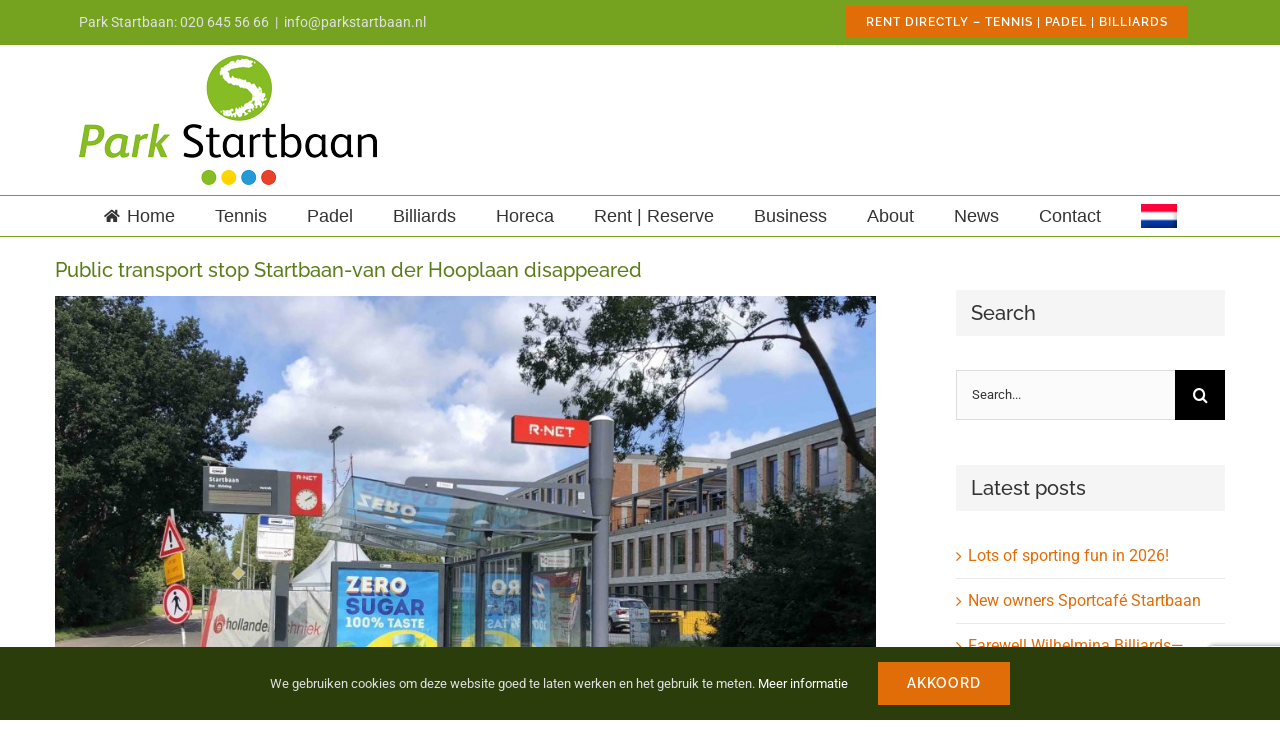

--- FILE ---
content_type: text/html; charset=UTF-8
request_url: https://www.parkstartbaan.nl/en/ov-halte-startbaan-van-der-hooplaan-verdwenen/
body_size: 19006
content:
<!DOCTYPE html>
<html class="avada-html-layout-wide avada-html-header-position-top" lang="en-US" prefix="og: http://ogp.me/ns# fb: http://ogp.me/ns/fb#">
<head>
	<meta http-equiv="X-UA-Compatible" content="IE=edge" />
	<meta http-equiv="Content-Type" content="text/html; charset=utf-8"/>
	<meta name="viewport" content="width=device-width, initial-scale=1" />
	<title>Public transport stop Startbaan-van der Hooplaan disappeared &#8211; Park Startbaan Amstelveen</title>
<meta name='robots' content='max-image-preview:large' />
<link rel="alternate" type="application/rss+xml" title="Park Startbaan Amstelveen &raquo; Feed" href="https://www.parkstartbaan.nl/en/feed/" />
<link rel="alternate" type="application/rss+xml" title="Park Startbaan Amstelveen &raquo; Comments Feed" href="https://www.parkstartbaan.nl/en/comments/feed/" />
								<link rel="icon" href="https://www.parkstartbaan.nl/wp-content/uploads/2020/03/Favi-ParkStartbaan-32.png" type="image/png" />
		
					<!-- Apple Touch Icon -->
						<link rel="apple-touch-icon" sizes="180x180" href="https://www.parkstartbaan.nl/wp-content/uploads/2020/03/Favi-ParkStartbaan-114.png" type="image/png">
		
					<!-- Android Icon -->
						<link rel="icon" sizes="192x192" href="https://www.parkstartbaan.nl/wp-content/uploads/2020/03/Favi-ParkStartbaan-57.png" type="image/png">
		
					<!-- MS Edge Icon -->
						<meta name="msapplication-TileImage" content="https://www.parkstartbaan.nl/wp-content/uploads/2020/03/Favi-ParkStartbaan-72.png" type="image/png">
				<link rel="alternate" type="application/rss+xml" title="Park Startbaan Amstelveen &raquo; Public transport stop Startbaan-van der Hooplaan disappeared Comments Feed" href="https://www.parkstartbaan.nl/en/ov-halte-startbaan-van-der-hooplaan-verdwenen/feed/" />
<link rel="alternate" title="oEmbed (JSON)" type="application/json+oembed" href="https://www.parkstartbaan.nl/en/wp-json/oembed/1.0/embed?url=https%3A%2F%2Fwww.parkstartbaan.nl%2Fen%2Fov-halte-startbaan-van-der-hooplaan-verdwenen%2F" />
<link rel="alternate" title="oEmbed (XML)" type="text/xml+oembed" href="https://www.parkstartbaan.nl/en/wp-json/oembed/1.0/embed?url=https%3A%2F%2Fwww.parkstartbaan.nl%2Fen%2Fov-halte-startbaan-van-der-hooplaan-verdwenen%2F&#038;format=xml" />
					<meta name="description" content="For reasons incomprehensible to us, the Startbaan/van der Hooplaan bus stop has been decommissioned during corona time. But in the meantime the Gondola stop of line 51 had also disappeared. Startbaan with all its facilities (schools and sports, but also more and more homes on the West side) is therefore completely devoid of public transport."/>
				
		<meta property="og:locale" content="en_US"/>
		<meta property="og:type" content="article"/>
		<meta property="og:site_name" content="Park Startbaan Amstelveen"/>
		<meta property="og:title" content="  Public transport stop Startbaan-van der Hooplaan disappeared"/>
				<meta property="og:description" content="For reasons incomprehensible to us, the Startbaan/van der Hooplaan bus stop has been decommissioned during corona time. But in the meantime the Gondola stop of line 51 had also disappeared. Startbaan with all its facilities (schools and sports, but also more and more homes on the West side) is therefore completely devoid of public transport."/>
				<meta property="og:url" content="https://www.parkstartbaan.nl/en/ov-halte-startbaan-van-der-hooplaan-verdwenen/"/>
										<meta property="article:published_time" content="2021-08-28T15:07:37+01:00"/>
							<meta property="article:modified_time" content="2021-08-31T10:15:06+01:00"/>
								<meta name="author" content="Cees van der Togt"/>
								<meta property="og:image" content="https://www.parkstartbaan.nl/wp-content/uploads/2021/08/bushalte-scaled-e1630159071157.jpg"/>
		<meta property="og:image:width" content="1000"/>
		<meta property="og:image:height" content="751"/>
		<meta property="og:image:type" content="image/jpeg"/>
						<!-- This site uses the Google Analytics by MonsterInsights plugin v9.11.1 - Using Analytics tracking - https://www.monsterinsights.com/ -->
							<script src="//www.googletagmanager.com/gtag/js?id=G-XX1S7NTVNN"  data-cfasync="false" data-wpfc-render="false" type="text/javascript" async></script>
			<script data-cfasync="false" data-wpfc-render="false" type="text/javascript">
				var mi_version = '9.11.1';
				var mi_track_user = true;
				var mi_no_track_reason = '';
								var MonsterInsightsDefaultLocations = {"page_location":"https:\/\/www.parkstartbaan.nl\/en\/ov-halte-startbaan-van-der-hooplaan-verdwenen\/"};
								if ( typeof MonsterInsightsPrivacyGuardFilter === 'function' ) {
					var MonsterInsightsLocations = (typeof MonsterInsightsExcludeQuery === 'object') ? MonsterInsightsPrivacyGuardFilter( MonsterInsightsExcludeQuery ) : MonsterInsightsPrivacyGuardFilter( MonsterInsightsDefaultLocations );
				} else {
					var MonsterInsightsLocations = (typeof MonsterInsightsExcludeQuery === 'object') ? MonsterInsightsExcludeQuery : MonsterInsightsDefaultLocations;
				}

								var disableStrs = [
										'ga-disable-G-XX1S7NTVNN',
									];

				/* Function to detect opted out users */
				function __gtagTrackerIsOptedOut() {
					for (var index = 0; index < disableStrs.length; index++) {
						if (document.cookie.indexOf(disableStrs[index] + '=true') > -1) {
							return true;
						}
					}

					return false;
				}

				/* Disable tracking if the opt-out cookie exists. */
				if (__gtagTrackerIsOptedOut()) {
					for (var index = 0; index < disableStrs.length; index++) {
						window[disableStrs[index]] = true;
					}
				}

				/* Opt-out function */
				function __gtagTrackerOptout() {
					for (var index = 0; index < disableStrs.length; index++) {
						document.cookie = disableStrs[index] + '=true; expires=Thu, 31 Dec 2099 23:59:59 UTC; path=/';
						window[disableStrs[index]] = true;
					}
				}

				if ('undefined' === typeof gaOptout) {
					function gaOptout() {
						__gtagTrackerOptout();
					}
				}
								window.dataLayer = window.dataLayer || [];

				window.MonsterInsightsDualTracker = {
					helpers: {},
					trackers: {},
				};
				if (mi_track_user) {
					function __gtagDataLayer() {
						dataLayer.push(arguments);
					}

					function __gtagTracker(type, name, parameters) {
						if (!parameters) {
							parameters = {};
						}

						if (parameters.send_to) {
							__gtagDataLayer.apply(null, arguments);
							return;
						}

						if (type === 'event') {
														parameters.send_to = monsterinsights_frontend.v4_id;
							var hookName = name;
							if (typeof parameters['event_category'] !== 'undefined') {
								hookName = parameters['event_category'] + ':' + name;
							}

							if (typeof MonsterInsightsDualTracker.trackers[hookName] !== 'undefined') {
								MonsterInsightsDualTracker.trackers[hookName](parameters);
							} else {
								__gtagDataLayer('event', name, parameters);
							}
							
						} else {
							__gtagDataLayer.apply(null, arguments);
						}
					}

					__gtagTracker('js', new Date());
					__gtagTracker('set', {
						'developer_id.dZGIzZG': true,
											});
					if ( MonsterInsightsLocations.page_location ) {
						__gtagTracker('set', MonsterInsightsLocations);
					}
										__gtagTracker('config', 'G-XX1S7NTVNN', {"forceSSL":"true"} );
										window.gtag = __gtagTracker;										(function () {
						/* https://developers.google.com/analytics/devguides/collection/analyticsjs/ */
						/* ga and __gaTracker compatibility shim. */
						var noopfn = function () {
							return null;
						};
						var newtracker = function () {
							return new Tracker();
						};
						var Tracker = function () {
							return null;
						};
						var p = Tracker.prototype;
						p.get = noopfn;
						p.set = noopfn;
						p.send = function () {
							var args = Array.prototype.slice.call(arguments);
							args.unshift('send');
							__gaTracker.apply(null, args);
						};
						var __gaTracker = function () {
							var len = arguments.length;
							if (len === 0) {
								return;
							}
							var f = arguments[len - 1];
							if (typeof f !== 'object' || f === null || typeof f.hitCallback !== 'function') {
								if ('send' === arguments[0]) {
									var hitConverted, hitObject = false, action;
									if ('event' === arguments[1]) {
										if ('undefined' !== typeof arguments[3]) {
											hitObject = {
												'eventAction': arguments[3],
												'eventCategory': arguments[2],
												'eventLabel': arguments[4],
												'value': arguments[5] ? arguments[5] : 1,
											}
										}
									}
									if ('pageview' === arguments[1]) {
										if ('undefined' !== typeof arguments[2]) {
											hitObject = {
												'eventAction': 'page_view',
												'page_path': arguments[2],
											}
										}
									}
									if (typeof arguments[2] === 'object') {
										hitObject = arguments[2];
									}
									if (typeof arguments[5] === 'object') {
										Object.assign(hitObject, arguments[5]);
									}
									if ('undefined' !== typeof arguments[1].hitType) {
										hitObject = arguments[1];
										if ('pageview' === hitObject.hitType) {
											hitObject.eventAction = 'page_view';
										}
									}
									if (hitObject) {
										action = 'timing' === arguments[1].hitType ? 'timing_complete' : hitObject.eventAction;
										hitConverted = mapArgs(hitObject);
										__gtagTracker('event', action, hitConverted);
									}
								}
								return;
							}

							function mapArgs(args) {
								var arg, hit = {};
								var gaMap = {
									'eventCategory': 'event_category',
									'eventAction': 'event_action',
									'eventLabel': 'event_label',
									'eventValue': 'event_value',
									'nonInteraction': 'non_interaction',
									'timingCategory': 'event_category',
									'timingVar': 'name',
									'timingValue': 'value',
									'timingLabel': 'event_label',
									'page': 'page_path',
									'location': 'page_location',
									'title': 'page_title',
									'referrer' : 'page_referrer',
								};
								for (arg in args) {
																		if (!(!args.hasOwnProperty(arg) || !gaMap.hasOwnProperty(arg))) {
										hit[gaMap[arg]] = args[arg];
									} else {
										hit[arg] = args[arg];
									}
								}
								return hit;
							}

							try {
								f.hitCallback();
							} catch (ex) {
							}
						};
						__gaTracker.create = newtracker;
						__gaTracker.getByName = newtracker;
						__gaTracker.getAll = function () {
							return [];
						};
						__gaTracker.remove = noopfn;
						__gaTracker.loaded = true;
						window['__gaTracker'] = __gaTracker;
					})();
									} else {
										console.log("");
					(function () {
						function __gtagTracker() {
							return null;
						}

						window['__gtagTracker'] = __gtagTracker;
						window['gtag'] = __gtagTracker;
					})();
									}
			</script>
							<!-- / Google Analytics by MonsterInsights -->
		<style id='wp-img-auto-sizes-contain-inline-css' type='text/css'>
img:is([sizes=auto i],[sizes^="auto," i]){contain-intrinsic-size:3000px 1500px}
/*# sourceURL=wp-img-auto-sizes-contain-inline-css */
</style>
<style id='wp-emoji-styles-inline-css' type='text/css'>

	img.wp-smiley, img.emoji {
		display: inline !important;
		border: none !important;
		box-shadow: none !important;
		height: 1em !important;
		width: 1em !important;
		margin: 0 0.07em !important;
		vertical-align: -0.1em !important;
		background: none !important;
		padding: 0 !important;
	}
/*# sourceURL=wp-emoji-styles-inline-css */
</style>
<link rel='stylesheet' id='wp-block-library-css' href='https://www.parkstartbaan.nl/wp-includes/css/dist/block-library/style.min.css?ver=6.9' type='text/css' media='all' />
<style id='global-styles-inline-css' type='text/css'>
:root{--wp--preset--aspect-ratio--square: 1;--wp--preset--aspect-ratio--4-3: 4/3;--wp--preset--aspect-ratio--3-4: 3/4;--wp--preset--aspect-ratio--3-2: 3/2;--wp--preset--aspect-ratio--2-3: 2/3;--wp--preset--aspect-ratio--16-9: 16/9;--wp--preset--aspect-ratio--9-16: 9/16;--wp--preset--color--black: #000000;--wp--preset--color--cyan-bluish-gray: #abb8c3;--wp--preset--color--white: #ffffff;--wp--preset--color--pale-pink: #f78da7;--wp--preset--color--vivid-red: #cf2e2e;--wp--preset--color--luminous-vivid-orange: #ff6900;--wp--preset--color--luminous-vivid-amber: #fcb900;--wp--preset--color--light-green-cyan: #7bdcb5;--wp--preset--color--vivid-green-cyan: #00d084;--wp--preset--color--pale-cyan-blue: #8ed1fc;--wp--preset--color--vivid-cyan-blue: #0693e3;--wp--preset--color--vivid-purple: #9b51e0;--wp--preset--color--awb-color-1: rgba(255,255,255,1);--wp--preset--color--awb-color-2: rgba(245,245,245,1);--wp--preset--color--awb-color-3: rgba(234,232,232,1);--wp--preset--color--awb-color-4: rgba(144,201,38,1);--wp--preset--color--awb-color-5: rgba(225,109,8,1);--wp--preset--color--awb-color-6: rgba(116,116,116,1);--wp--preset--color--awb-color-7: rgba(90,125,24,1);--wp--preset--color--awb-color-8: rgba(51,51,51,1);--wp--preset--color--awb-color-custom-10: rgba(224,224,224,1);--wp--preset--color--awb-color-custom-11: rgba(33,41,52,1);--wp--preset--color--awb-color-custom-12: rgba(221,221,221,1);--wp--preset--color--awb-color-custom-13: rgba(44,61,12,1);--wp--preset--color--awb-color-custom-14: rgba(242,243,245,1);--wp--preset--color--awb-color-custom-15: rgba(117,163,31,1);--wp--preset--color--awb-color-custom-16: rgba(101,188,123,1);--wp--preset--gradient--vivid-cyan-blue-to-vivid-purple: linear-gradient(135deg,rgb(6,147,227) 0%,rgb(155,81,224) 100%);--wp--preset--gradient--light-green-cyan-to-vivid-green-cyan: linear-gradient(135deg,rgb(122,220,180) 0%,rgb(0,208,130) 100%);--wp--preset--gradient--luminous-vivid-amber-to-luminous-vivid-orange: linear-gradient(135deg,rgb(252,185,0) 0%,rgb(255,105,0) 100%);--wp--preset--gradient--luminous-vivid-orange-to-vivid-red: linear-gradient(135deg,rgb(255,105,0) 0%,rgb(207,46,46) 100%);--wp--preset--gradient--very-light-gray-to-cyan-bluish-gray: linear-gradient(135deg,rgb(238,238,238) 0%,rgb(169,184,195) 100%);--wp--preset--gradient--cool-to-warm-spectrum: linear-gradient(135deg,rgb(74,234,220) 0%,rgb(151,120,209) 20%,rgb(207,42,186) 40%,rgb(238,44,130) 60%,rgb(251,105,98) 80%,rgb(254,248,76) 100%);--wp--preset--gradient--blush-light-purple: linear-gradient(135deg,rgb(255,206,236) 0%,rgb(152,150,240) 100%);--wp--preset--gradient--blush-bordeaux: linear-gradient(135deg,rgb(254,205,165) 0%,rgb(254,45,45) 50%,rgb(107,0,62) 100%);--wp--preset--gradient--luminous-dusk: linear-gradient(135deg,rgb(255,203,112) 0%,rgb(199,81,192) 50%,rgb(65,88,208) 100%);--wp--preset--gradient--pale-ocean: linear-gradient(135deg,rgb(255,245,203) 0%,rgb(182,227,212) 50%,rgb(51,167,181) 100%);--wp--preset--gradient--electric-grass: linear-gradient(135deg,rgb(202,248,128) 0%,rgb(113,206,126) 100%);--wp--preset--gradient--midnight: linear-gradient(135deg,rgb(2,3,129) 0%,rgb(40,116,252) 100%);--wp--preset--font-size--small: 12px;--wp--preset--font-size--medium: 20px;--wp--preset--font-size--large: 24px;--wp--preset--font-size--x-large: 42px;--wp--preset--font-size--normal: 16px;--wp--preset--font-size--xlarge: 32px;--wp--preset--font-size--huge: 48px;--wp--preset--spacing--20: 0.44rem;--wp--preset--spacing--30: 0.67rem;--wp--preset--spacing--40: 1rem;--wp--preset--spacing--50: 1.5rem;--wp--preset--spacing--60: 2.25rem;--wp--preset--spacing--70: 3.38rem;--wp--preset--spacing--80: 5.06rem;--wp--preset--shadow--natural: 6px 6px 9px rgba(0, 0, 0, 0.2);--wp--preset--shadow--deep: 12px 12px 50px rgba(0, 0, 0, 0.4);--wp--preset--shadow--sharp: 6px 6px 0px rgba(0, 0, 0, 0.2);--wp--preset--shadow--outlined: 6px 6px 0px -3px rgb(255, 255, 255), 6px 6px rgb(0, 0, 0);--wp--preset--shadow--crisp: 6px 6px 0px rgb(0, 0, 0);}:where(.is-layout-flex){gap: 0.5em;}:where(.is-layout-grid){gap: 0.5em;}body .is-layout-flex{display: flex;}.is-layout-flex{flex-wrap: wrap;align-items: center;}.is-layout-flex > :is(*, div){margin: 0;}body .is-layout-grid{display: grid;}.is-layout-grid > :is(*, div){margin: 0;}:where(.wp-block-columns.is-layout-flex){gap: 2em;}:where(.wp-block-columns.is-layout-grid){gap: 2em;}:where(.wp-block-post-template.is-layout-flex){gap: 1.25em;}:where(.wp-block-post-template.is-layout-grid){gap: 1.25em;}.has-black-color{color: var(--wp--preset--color--black) !important;}.has-cyan-bluish-gray-color{color: var(--wp--preset--color--cyan-bluish-gray) !important;}.has-white-color{color: var(--wp--preset--color--white) !important;}.has-pale-pink-color{color: var(--wp--preset--color--pale-pink) !important;}.has-vivid-red-color{color: var(--wp--preset--color--vivid-red) !important;}.has-luminous-vivid-orange-color{color: var(--wp--preset--color--luminous-vivid-orange) !important;}.has-luminous-vivid-amber-color{color: var(--wp--preset--color--luminous-vivid-amber) !important;}.has-light-green-cyan-color{color: var(--wp--preset--color--light-green-cyan) !important;}.has-vivid-green-cyan-color{color: var(--wp--preset--color--vivid-green-cyan) !important;}.has-pale-cyan-blue-color{color: var(--wp--preset--color--pale-cyan-blue) !important;}.has-vivid-cyan-blue-color{color: var(--wp--preset--color--vivid-cyan-blue) !important;}.has-vivid-purple-color{color: var(--wp--preset--color--vivid-purple) !important;}.has-black-background-color{background-color: var(--wp--preset--color--black) !important;}.has-cyan-bluish-gray-background-color{background-color: var(--wp--preset--color--cyan-bluish-gray) !important;}.has-white-background-color{background-color: var(--wp--preset--color--white) !important;}.has-pale-pink-background-color{background-color: var(--wp--preset--color--pale-pink) !important;}.has-vivid-red-background-color{background-color: var(--wp--preset--color--vivid-red) !important;}.has-luminous-vivid-orange-background-color{background-color: var(--wp--preset--color--luminous-vivid-orange) !important;}.has-luminous-vivid-amber-background-color{background-color: var(--wp--preset--color--luminous-vivid-amber) !important;}.has-light-green-cyan-background-color{background-color: var(--wp--preset--color--light-green-cyan) !important;}.has-vivid-green-cyan-background-color{background-color: var(--wp--preset--color--vivid-green-cyan) !important;}.has-pale-cyan-blue-background-color{background-color: var(--wp--preset--color--pale-cyan-blue) !important;}.has-vivid-cyan-blue-background-color{background-color: var(--wp--preset--color--vivid-cyan-blue) !important;}.has-vivid-purple-background-color{background-color: var(--wp--preset--color--vivid-purple) !important;}.has-black-border-color{border-color: var(--wp--preset--color--black) !important;}.has-cyan-bluish-gray-border-color{border-color: var(--wp--preset--color--cyan-bluish-gray) !important;}.has-white-border-color{border-color: var(--wp--preset--color--white) !important;}.has-pale-pink-border-color{border-color: var(--wp--preset--color--pale-pink) !important;}.has-vivid-red-border-color{border-color: var(--wp--preset--color--vivid-red) !important;}.has-luminous-vivid-orange-border-color{border-color: var(--wp--preset--color--luminous-vivid-orange) !important;}.has-luminous-vivid-amber-border-color{border-color: var(--wp--preset--color--luminous-vivid-amber) !important;}.has-light-green-cyan-border-color{border-color: var(--wp--preset--color--light-green-cyan) !important;}.has-vivid-green-cyan-border-color{border-color: var(--wp--preset--color--vivid-green-cyan) !important;}.has-pale-cyan-blue-border-color{border-color: var(--wp--preset--color--pale-cyan-blue) !important;}.has-vivid-cyan-blue-border-color{border-color: var(--wp--preset--color--vivid-cyan-blue) !important;}.has-vivid-purple-border-color{border-color: var(--wp--preset--color--vivid-purple) !important;}.has-vivid-cyan-blue-to-vivid-purple-gradient-background{background: var(--wp--preset--gradient--vivid-cyan-blue-to-vivid-purple) !important;}.has-light-green-cyan-to-vivid-green-cyan-gradient-background{background: var(--wp--preset--gradient--light-green-cyan-to-vivid-green-cyan) !important;}.has-luminous-vivid-amber-to-luminous-vivid-orange-gradient-background{background: var(--wp--preset--gradient--luminous-vivid-amber-to-luminous-vivid-orange) !important;}.has-luminous-vivid-orange-to-vivid-red-gradient-background{background: var(--wp--preset--gradient--luminous-vivid-orange-to-vivid-red) !important;}.has-very-light-gray-to-cyan-bluish-gray-gradient-background{background: var(--wp--preset--gradient--very-light-gray-to-cyan-bluish-gray) !important;}.has-cool-to-warm-spectrum-gradient-background{background: var(--wp--preset--gradient--cool-to-warm-spectrum) !important;}.has-blush-light-purple-gradient-background{background: var(--wp--preset--gradient--blush-light-purple) !important;}.has-blush-bordeaux-gradient-background{background: var(--wp--preset--gradient--blush-bordeaux) !important;}.has-luminous-dusk-gradient-background{background: var(--wp--preset--gradient--luminous-dusk) !important;}.has-pale-ocean-gradient-background{background: var(--wp--preset--gradient--pale-ocean) !important;}.has-electric-grass-gradient-background{background: var(--wp--preset--gradient--electric-grass) !important;}.has-midnight-gradient-background{background: var(--wp--preset--gradient--midnight) !important;}.has-small-font-size{font-size: var(--wp--preset--font-size--small) !important;}.has-medium-font-size{font-size: var(--wp--preset--font-size--medium) !important;}.has-large-font-size{font-size: var(--wp--preset--font-size--large) !important;}.has-x-large-font-size{font-size: var(--wp--preset--font-size--x-large) !important;}
/*# sourceURL=global-styles-inline-css */
</style>

<style id='classic-theme-styles-inline-css' type='text/css'>
/*! This file is auto-generated */
.wp-block-button__link{color:#fff;background-color:#32373c;border-radius:9999px;box-shadow:none;text-decoration:none;padding:calc(.667em + 2px) calc(1.333em + 2px);font-size:1.125em}.wp-block-file__button{background:#32373c;color:#fff;text-decoration:none}
/*# sourceURL=/wp-includes/css/classic-themes.min.css */
</style>
<link rel='stylesheet' id='wpml-legacy-horizontal-list-0-css' href='https://www.parkstartbaan.nl/wp-content/plugins/sitepress-multilingual-cms/templates/language-switchers/legacy-list-horizontal/style.min.css?ver=1' type='text/css' media='all' />
<style id='wpml-legacy-horizontal-list-0-inline-css' type='text/css'>
.wpml-ls-statics-footer a, .wpml-ls-statics-footer .wpml-ls-sub-menu a, .wpml-ls-statics-footer .wpml-ls-sub-menu a:link, .wpml-ls-statics-footer li:not(.wpml-ls-current-language) .wpml-ls-link, .wpml-ls-statics-footer li:not(.wpml-ls-current-language) .wpml-ls-link:link {color:#444444;background-color:#ffffff;}.wpml-ls-statics-footer .wpml-ls-sub-menu a:hover,.wpml-ls-statics-footer .wpml-ls-sub-menu a:focus, .wpml-ls-statics-footer .wpml-ls-sub-menu a:link:hover, .wpml-ls-statics-footer .wpml-ls-sub-menu a:link:focus {color:#000000;background-color:#eeeeee;}.wpml-ls-statics-footer .wpml-ls-current-language > a {color:#444444;background-color:#ffffff;}.wpml-ls-statics-footer .wpml-ls-current-language:hover>a, .wpml-ls-statics-footer .wpml-ls-current-language>a:focus {color:#000000;background-color:#eeeeee;}
/*# sourceURL=wpml-legacy-horizontal-list-0-inline-css */
</style>
<link rel='stylesheet' id='wpml-menu-item-0-css' href='https://www.parkstartbaan.nl/wp-content/plugins/sitepress-multilingual-cms/templates/language-switchers/menu-item/style.min.css?ver=1' type='text/css' media='all' />
<style id='wpml-menu-item-0-inline-css' type='text/css'>
.wpml-ls-menu-item .wpml-ls-flag { display: inline; vertical-align: baseline; width: 36px; height: 24px; }
/*# sourceURL=wpml-menu-item-0-inline-css */
</style>
<link rel='stylesheet' id='fusion-dynamic-css-css' href='https://www.parkstartbaan.nl/wp-content/uploads/fusion-styles/162d57dc2a4f0410384fa151136b33e4.min.css?ver=3.14.2' type='text/css' media='all' />
<script type="text/javascript" src="https://www.parkstartbaan.nl/wp-content/plugins/google-analytics-for-wordpress/assets/js/frontend-gtag.min.js?ver=9.11.1" id="monsterinsights-frontend-script-js" async="async" data-wp-strategy="async"></script>
<script data-cfasync="false" data-wpfc-render="false" type="text/javascript" id='monsterinsights-frontend-script-js-extra'>/* <![CDATA[ */
var monsterinsights_frontend = {"js_events_tracking":"true","download_extensions":"doc,pdf,ppt,zip,xls,docx,pptx,xlsx","inbound_paths":"[]","home_url":"https:\/\/www.parkstartbaan.nl\/en\/","hash_tracking":"false","v4_id":"G-XX1S7NTVNN"};/* ]]> */
</script>
<script type="text/javascript" src="https://www.parkstartbaan.nl/wp-includes/js/jquery/jquery.min.js?ver=3.7.1" id="jquery-core-js"></script>
<script type="text/javascript" src="https://www.parkstartbaan.nl/wp-includes/js/jquery/jquery-migrate.min.js?ver=3.4.1" id="jquery-migrate-js"></script>
<link rel="https://api.w.org/" href="https://www.parkstartbaan.nl/en/wp-json/" /><link rel="alternate" title="JSON" type="application/json" href="https://www.parkstartbaan.nl/en/wp-json/wp/v2/posts/7867" /><link rel="EditURI" type="application/rsd+xml" title="RSD" href="https://www.parkstartbaan.nl/xmlrpc.php?rsd" />
<meta name="generator" content="WordPress 6.9" />
<link rel="canonical" href="https://www.parkstartbaan.nl/en/ov-halte-startbaan-van-der-hooplaan-verdwenen/" />
<link rel='shortlink' href='https://www.parkstartbaan.nl/en/?p=7867' />
<meta name="generator" content="WPML ver:4.8.6 stt:38,1;" />
<script type="text/javascript">
(function(url){
	if(/(?:Chrome\/26\.0\.1410\.63 Safari\/537\.31|WordfenceTestMonBot)/.test(navigator.userAgent)){ return; }
	var addEvent = function(evt, handler) {
		if (window.addEventListener) {
			document.addEventListener(evt, handler, false);
		} else if (window.attachEvent) {
			document.attachEvent('on' + evt, handler);
		}
	};
	var removeEvent = function(evt, handler) {
		if (window.removeEventListener) {
			document.removeEventListener(evt, handler, false);
		} else if (window.detachEvent) {
			document.detachEvent('on' + evt, handler);
		}
	};
	var evts = 'contextmenu dblclick drag dragend dragenter dragleave dragover dragstart drop keydown keypress keyup mousedown mousemove mouseout mouseover mouseup mousewheel scroll'.split(' ');
	var logHuman = function() {
		if (window.wfLogHumanRan) { return; }
		window.wfLogHumanRan = true;
		var wfscr = document.createElement('script');
		wfscr.type = 'text/javascript';
		wfscr.async = true;
		wfscr.src = url + '&r=' + Math.random();
		(document.getElementsByTagName('head')[0]||document.getElementsByTagName('body')[0]).appendChild(wfscr);
		for (var i = 0; i < evts.length; i++) {
			removeEvent(evts[i], logHuman);
		}
	};
	for (var i = 0; i < evts.length; i++) {
		addEvent(evts[i], logHuman);
	}
})('//www.parkstartbaan.nl/en/?wordfence_lh=1&hid=C409FC9F56E8980CFA485E867035B011');
</script><style type="text/css" id="css-fb-visibility">@media screen and (max-width: 640px){.fusion-no-small-visibility{display:none !important;}body .sm-text-align-center{text-align:center !important;}body .sm-text-align-left{text-align:left !important;}body .sm-text-align-right{text-align:right !important;}body .sm-text-align-justify{text-align:justify !important;}body .sm-flex-align-center{justify-content:center !important;}body .sm-flex-align-flex-start{justify-content:flex-start !important;}body .sm-flex-align-flex-end{justify-content:flex-end !important;}body .sm-mx-auto{margin-left:auto !important;margin-right:auto !important;}body .sm-ml-auto{margin-left:auto !important;}body .sm-mr-auto{margin-right:auto !important;}body .fusion-absolute-position-small{position:absolute;width:100%;}.awb-sticky.awb-sticky-small{ position: sticky; top: var(--awb-sticky-offset,0); }}@media screen and (min-width: 641px) and (max-width: 1024px){.fusion-no-medium-visibility{display:none !important;}body .md-text-align-center{text-align:center !important;}body .md-text-align-left{text-align:left !important;}body .md-text-align-right{text-align:right !important;}body .md-text-align-justify{text-align:justify !important;}body .md-flex-align-center{justify-content:center !important;}body .md-flex-align-flex-start{justify-content:flex-start !important;}body .md-flex-align-flex-end{justify-content:flex-end !important;}body .md-mx-auto{margin-left:auto !important;margin-right:auto !important;}body .md-ml-auto{margin-left:auto !important;}body .md-mr-auto{margin-right:auto !important;}body .fusion-absolute-position-medium{position:absolute;width:100%;}.awb-sticky.awb-sticky-medium{ position: sticky; top: var(--awb-sticky-offset,0); }}@media screen and (min-width: 1025px){.fusion-no-large-visibility{display:none !important;}body .lg-text-align-center{text-align:center !important;}body .lg-text-align-left{text-align:left !important;}body .lg-text-align-right{text-align:right !important;}body .lg-text-align-justify{text-align:justify !important;}body .lg-flex-align-center{justify-content:center !important;}body .lg-flex-align-flex-start{justify-content:flex-start !important;}body .lg-flex-align-flex-end{justify-content:flex-end !important;}body .lg-mx-auto{margin-left:auto !important;margin-right:auto !important;}body .lg-ml-auto{margin-left:auto !important;}body .lg-mr-auto{margin-right:auto !important;}body .fusion-absolute-position-large{position:absolute;width:100%;}.awb-sticky.awb-sticky-large{ position: sticky; top: var(--awb-sticky-offset,0); }}</style>		<script type="text/javascript">
			var doc = document.documentElement;
			doc.setAttribute( 'data-useragent', navigator.userAgent );
		</script>
		<!-- Global site tag (gtag.js) - Google Analytics -->
<script async src="https://www.googletagmanager.com/gtag/js?id=G-EQ655X0YPP"></script>
<script>
  window.dataLayer = window.dataLayer || [];
  function gtag(){dataLayer.push(arguments);}
  gtag('js', new Date());

  gtag('config', 'G-EQ655X0YPP');
</script>
	</head>

<body class="wp-singular post-template-default single single-post postid-7867 single-format-standard wp-theme-Avada wp-child-theme-Avada-Child-Theme has-sidebar fusion-image-hovers fusion-pagination-sizing fusion-button_type-flat fusion-button_span-no fusion-button_gradient-linear avada-image-rollover-circle-yes avada-image-rollover-yes avada-image-rollover-direction-center_vertical fusion-body ltr fusion-sticky-header no-mobile-sticky-header avada-has-rev-slider-styles fusion-disable-outline fusion-sub-menu-fade mobile-logo-pos-left layout-wide-mode avada-has-boxed-modal-shadow-none layout-scroll-offset-full avada-has-zero-margin-offset-top fusion-top-header menu-text-align-center mobile-menu-design-modern fusion-show-pagination-text fusion-header-layout-v5 avada-responsive avada-footer-fx-parallax-effect avada-menu-highlight-style-arrow fusion-search-form-classic fusion-main-menu-search-dropdown fusion-avatar-square avada-dropdown-styles avada-blog-layout-grid avada-blog-archive-layout-grid avada-header-shadow-no avada-menu-icon-position-left avada-has-megamenu-shadow avada-has-mainmenu-dropdown-divider avada-has-header-100-width avada-has-pagetitle-bg-full avada-has-100-footer avada-has-breadcrumb-mobile-hidden avada-has-titlebar-hide avada-social-full-transparent avada-has-pagination-padding avada-flyout-menu-direction-fade avada-ec-views-v1" data-awb-post-id="7867">
		<a class="skip-link screen-reader-text" href="#content">Skip to content</a>

	<div id="boxed-wrapper">
		
		<div id="wrapper" class="fusion-wrapper">
			<div id="home" style="position:relative;top:-1px;"></div>
							
					
			<header class="fusion-header-wrapper">
				<div class="fusion-header-v5 fusion-logo-alignment fusion-logo-left fusion-sticky-menu- fusion-sticky-logo-1 fusion-mobile-logo-1 fusion-sticky-menu-and-logo fusion-header-menu-align-center fusion-mobile-menu-design-modern">
					
<div class="fusion-secondary-header">
	<div class="fusion-row">
					<div class="fusion-alignleft">
				<div class="fusion-contact-info"><span class="fusion-contact-info-phone-number">Park Startbaan: 020 645 56 66</span><span class="fusion-header-separator">|</span><span class="fusion-contact-info-email-address"><a href="mailto:&#105;&#110;&#102;o&#64;pa&#114;kstartbaan.&#110;&#108;">&#105;&#110;&#102;o&#64;pa&#114;kstartbaan.&#110;&#108;</a></span></div>			</div>
							<div class="fusion-alignright">
				<nav class="fusion-secondary-menu" role="navigation" aria-label="Secondary Menu"><ul id="menu-fh-top-menu" class="menu"><li  id="menu-item-7184"  class="menu-item menu-item-type-custom menu-item-object-custom menu-item-7184 fusion-menu-item-button"  data-item-id="7184"><a  target="_blank" rel="noopener noreferrer" href="https://reserveren.parkstartbaan.nl/" class="fusion-arrow-highlight"><span class="menu-text fusion-button button-default button-small">Rent directly &#8211; Tennis | Padel | Billiards</span></a></li></ul></nav><nav class="fusion-mobile-nav-holder fusion-mobile-menu-text-align-left" aria-label="Secondary Mobile Menu"></nav>			</div>
			</div>
</div>
<div class="fusion-header-sticky-height"></div>
<div class="fusion-sticky-header-wrapper"> <!-- start fusion sticky header wrapper -->
	<div class="fusion-header">
		<div class="fusion-row">
							<div class="fusion-logo" data-margin-top="10px" data-margin-bottom="10px" data-margin-left="0px" data-margin-right="0px">
			<a class="fusion-logo-link"  href="https://www.parkstartbaan.nl/en/" >

						<!-- standard logo -->
			<img src="https://www.parkstartbaan.nl/wp-content/uploads/2020/03/Logo-ParkStartbaan-130.png" srcset="https://www.parkstartbaan.nl/wp-content/uploads/2020/03/Logo-ParkStartbaan-130.png 1x, https://www.parkstartbaan.nl/wp-content/uploads/2020/03/Logo-ParkStartbaan-200.png 2x" width="298" height="130" style="max-height:130px;height:auto;" alt="Park Startbaan Amstelveen Logo" data-retina_logo_url="https://www.parkstartbaan.nl/wp-content/uploads/2020/03/Logo-ParkStartbaan-200.png" class="fusion-standard-logo" />

											<!-- mobile logo -->
				<img src="https://www.parkstartbaan.nl/wp-content/uploads/2020/03/Logo-ParkStartbaan-50.png" srcset="https://www.parkstartbaan.nl/wp-content/uploads/2020/03/Logo-ParkStartbaan-50.png 1x, https://www.parkstartbaan.nl/wp-content/uploads/2020/03/Logo-ParkStartbaan-100.png 2x" width="115" height="50" style="max-height:50px;height:auto;" alt="Park Startbaan Amstelveen Logo" data-retina_logo_url="https://www.parkstartbaan.nl/wp-content/uploads/2020/03/Logo-ParkStartbaan-100.png" class="fusion-mobile-logo" />
			
											<!-- sticky header logo -->
				<img src="https://www.parkstartbaan.nl/wp-content/uploads/2020/03/Logo-ParkStartbaan-65.png" srcset="https://www.parkstartbaan.nl/wp-content/uploads/2020/03/Logo-ParkStartbaan-65.png 1x, https://www.parkstartbaan.nl/wp-content/uploads/2020/03/Logo-ParkStartbaan-130.png 2x" width="" height="" alt="Park Startbaan Amstelveen Logo" data-retina_logo_url="https://www.parkstartbaan.nl/wp-content/uploads/2020/03/Logo-ParkStartbaan-130.png" class="fusion-sticky-logo" />
					</a>
		</div>
								<div class="fusion-mobile-menu-icons">
							<a href="#" class="fusion-icon awb-icon-bars" aria-label="Toggle mobile menu" aria-expanded="false"></a>
		
		
		
			</div>
			
					</div>
	</div>
	<div class="fusion-secondary-main-menu">
		<div class="fusion-row">
			<nav class="fusion-main-menu" aria-label="Main Menu"><ul id="menu-sts-hoofdmenu-en" class="fusion-menu"><li  id="menu-item-4045"  class="menu-item menu-item-type-post_type menu-item-object-page menu-item-home menu-item-has-children menu-item-4045 fusion-dropdown-menu"  data-item-id="4045"><a  href="https://www.parkstartbaan.nl/en/" class="fusion-flex-link fusion-arrow-highlight"><span class="fusion-megamenu-icon"><i class="glyphicon fa-home fas" aria-hidden="true"></i></span><span class="menu-text">Home<span class="fusion-arrow-svg"><svg height="12px" width="23px">
					<path d="M0 0 L11.5 12 L23 0 Z" fill="#ffffff" class="header_border_color_stroke" stroke-width="1"/>
					</svg></span><span class="fusion-dropdown-svg"><svg height="12px" width="23px">
						<path d="M0 12 L11.5 0 L23 12 Z" fill="#ffffff"/>
						</svg></span></span></a><ul class="sub-menu"><li  id="menu-item-2967"  class="menu-item menu-item-type-post_type menu-item-object-page menu-item-2967 fusion-dropdown-submenu" ><a  href="https://www.parkstartbaan.nl/en/opening-hours/" class="fusion-arrow-highlight"><span>Opening hours</span></a></li></ul></li><li  id="menu-item-3230"  class="menu-item menu-item-type-post_type menu-item-object-page menu-item-has-children menu-item-3230 fusion-megamenu-menu "  data-item-id="3230"><a  href="https://www.parkstartbaan.nl/en/tennis-center-startbaan/" class="fusion-arrow-highlight"><span class="menu-text">Tennis<span class="fusion-arrow-svg"><svg height="12px" width="23px">
					<path d="M0 0 L11.5 12 L23 0 Z" fill="#ffffff" class="header_border_color_stroke" stroke-width="1"/>
					</svg></span><span class="fusion-dropdown-svg"><svg height="12px" width="23px">
						<path d="M0 12 L11.5 0 L23 12 Z" fill="#ffffff"/>
						</svg></span></span></a><div class="fusion-megamenu-wrapper fusion-columns-2 columns-per-row-2 columns-2 col-span-12 fusion-megamenu-fullwidth"><div class="row"><div class="fusion-megamenu-holder" style="width:1020px;" data-width="1020px"><ul class="fusion-megamenu"><li  id="menu-item-4446"  class="menu-item menu-item-type-custom menu-item-object-custom menu-item-has-children menu-item-4446 fusion-megamenu-submenu fusion-megamenu-columns-2 col-lg-6 col-md-6 col-sm-6" ><div class='fusion-megamenu-title'><span class="awb-justify-title">Tennis</span></div><ul class="sub-menu"><li  id="menu-item-4433"  class="menu-item menu-item-type-post_type menu-item-object-page menu-item-4433" ><a  href="https://www.parkstartbaan.nl/en/tennis-center-startbaan/" class="fusion-arrow-highlight"><span><span class="fusion-megamenu-bullet"></span>Tennis on Park Startbaan</span></a></li><li  id="menu-item-3222"  class="menu-item menu-item-type-post_type menu-item-object-page menu-item-has-children menu-item-3222" ><a  href="https://www.parkstartbaan.nl/en/renting-a-tennis-court/" class="fusion-arrow-highlight"><span><span class="fusion-megamenu-bullet"></span>Renting a tennis court</span></a><ul class="sub-menu deep-level"><li  id="menu-item-4542"  class="menu-item menu-item-type-post_type menu-item-object-page menu-item-4542" ><a  href="https://www.parkstartbaan.nl/en/renting-a-indoor-tennis-court-in-winter-2-2/" class="fusion-arrow-highlight"><span><span class="fusion-megamenu-bullet"></span>Renting an indoor tennis court in Winter</span></a></li><li  id="menu-item-4543"  class="menu-item menu-item-type-post_type menu-item-object-page menu-item-4543" ><a  href="https://www.parkstartbaan.nl/en/renting-an-outdoor-tennis-court-in-winter/" class="fusion-arrow-highlight"><span><span class="fusion-megamenu-bullet"></span>Renting a outdoor tennis court in Winter</span></a></li><li  id="menu-item-4544"  class="menu-item menu-item-type-post_type menu-item-object-page menu-item-4544" ><a  href="https://www.parkstartbaan.nl/en/renting-a-indoor-tennis-court-in-summer/" class="fusion-arrow-highlight"><span><span class="fusion-megamenu-bullet"></span>Renting a indoor tennis court in Summer</span></a></li><li  id="menu-item-8775"  class="menu-item menu-item-type-post_type menu-item-object-page menu-item-8775" ><a  href="https://www.parkstartbaan.nl/en/renting-a-outdoor-tennis-court-in-summer-2/" class="fusion-arrow-highlight"><span><span class="fusion-megamenu-bullet"></span>Renting a outdoor tennis court in Summer</span></a></li></ul></li><li  id="menu-item-4847"  class="menu-item menu-item-type-post_type menu-item-object-page menu-item-4847" ><a  href="https://www.parkstartbaan.nl/en/cancel-rented-tennis-court/" class="fusion-arrow-highlight"><span><span class="fusion-megamenu-bullet"></span>Cancel rented tennis court</span></a></li><li  id="menu-item-4639"  class="menu-item menu-item-type-custom menu-item-object-custom menu-item-4639" ><a  target="_blank" rel="noopener noreferrer" href="https://themajorstennisacademy.nl/" class="fusion-arrow-highlight"><span><span class="fusion-megamenu-bullet"></span>Tennis lessons and training</span></a></li></ul></li><li  id="menu-item-4434"  class="menu-item menu-item-type-custom menu-item-object-custom menu-item-has-children menu-item-4434 fusion-megamenu-submenu fusion-megamenu-columns-2 col-lg-6 col-md-6 col-sm-6" ><div class='fusion-megamenu-title'><span class="awb-justify-title">Tennisclub</span></div><ul class="sub-menu"><li  id="menu-item-4102"  class="menu-item menu-item-type-custom menu-item-object-custom menu-item-has-children menu-item-4102" ><a  target="_blank" rel="noopener noreferrer" href="https://www.ltcstartbaan.nl/" class="fusion-arrow-highlight"><span><span class="fusion-megamenu-bullet"></span>Tennisclub LTC Startbaan</span></a><ul class="sub-menu deep-level"><li  id="menu-item-4640"  class="menu-item menu-item-type-custom menu-item-object-custom menu-item-4640" ><a  target="_blank" rel="noopener noreferrer" href="https://www.ltcstartbaan.nl/alles-over-lidmaatschap" class="fusion-arrow-highlight"><span><span class="fusion-megamenu-bullet"></span>Membership LTC Startbaan</span></a></li></ul></li></ul></li></ul></div><div style="clear:both;"></div></div></div></li><li  id="menu-item-8774"  class="menu-item menu-item-type-post_type menu-item-object-page menu-item-has-children menu-item-8774 fusion-dropdown-menu"  data-item-id="8774"><a  href="https://www.parkstartbaan.nl/en/padel-park-startbaan-2/" class="fusion-arrow-highlight"><span class="menu-text">Padel<span class="fusion-arrow-svg"><svg height="12px" width="23px">
					<path d="M0 0 L11.5 12 L23 0 Z" fill="#ffffff" class="header_border_color_stroke" stroke-width="1"/>
					</svg></span><span class="fusion-dropdown-svg"><svg height="12px" width="23px">
						<path d="M0 12 L11.5 0 L23 12 Z" fill="#ffffff"/>
						</svg></span></span></a><ul class="sub-menu"><li  id="menu-item-7477"  class="menu-item menu-item-type-post_type menu-item-object-page menu-item-7477 fusion-dropdown-submenu" ><a  href="https://www.parkstartbaan.nl/en/padel-park-startbaan-2/" class="fusion-arrow-highlight"><span>Padel on Park Startbaan</span></a></li><li  id="menu-item-8771"  class="menu-item menu-item-type-post_type menu-item-object-page menu-item-8771 fusion-dropdown-submenu" ><a  href="https://www.parkstartbaan.nl/en/renting-a-padel-court-3-2/" class="fusion-arrow-highlight"><span>Renting a padel court</span></a></li><li  id="menu-item-7760"  class="menu-item menu-item-type-post_type menu-item-object-page menu-item-7760 fusion-dropdown-submenu" ><a  href="https://www.parkstartbaan.nl/en/padel-clinics-and-lessons-2-2-2/" class="fusion-arrow-highlight"><span>Padel – Clinics and lessons</span></a></li><li  id="menu-item-11974"  class="menu-item menu-item-type-post_type menu-item-object-page menu-item-11974 fusion-dropdown-submenu" ><a  href="https://www.parkstartbaan.nl/en/padel-competition/" class="fusion-arrow-highlight"><span>Padel competition</span></a></li><li  id="menu-item-10002"  class="menu-item menu-item-type-post_type menu-item-object-page menu-item-10002 fusion-dropdown-submenu" ><a  href="https://www.parkstartbaan.nl/en/padel-clinics-and-lessons-2-2-2-2-2/" class="fusion-arrow-highlight"><span>Padel match ladder</span></a></li><li  id="menu-item-8773"  class="menu-item menu-item-type-post_type menu-item-object-page menu-item-8773 fusion-dropdown-submenu" ><a  href="https://www.parkstartbaan.nl/en/cancel-rented-tennis-court-2-2/" class="fusion-arrow-highlight"><span>Cancel rented padel court</span></a></li></ul></li><li  id="menu-item-3233"  class="menu-item menu-item-type-post_type menu-item-object-page menu-item-has-children menu-item-3233 fusion-megamenu-menu "  data-item-id="3233"><a  href="https://www.parkstartbaan.nl/en/billiards-center-startbaan-2/" class="fusion-arrow-highlight"><span class="menu-text">Billiards<span class="fusion-arrow-svg"><svg height="12px" width="23px">
					<path d="M0 0 L11.5 12 L23 0 Z" fill="#ffffff" class="header_border_color_stroke" stroke-width="1"/>
					</svg></span><span class="fusion-dropdown-svg"><svg height="12px" width="23px">
						<path d="M0 12 L11.5 0 L23 12 Z" fill="#ffffff"/>
						</svg></span></span></a><div class="fusion-megamenu-wrapper fusion-columns-2 columns-per-row-2 columns-2 col-span-12 fusion-megamenu-fullwidth"><div class="row"><div class="fusion-megamenu-holder" style="width:1020px;" data-width="1020px"><ul class="fusion-megamenu"><li  id="menu-item-4437"  class="menu-item menu-item-type-custom menu-item-object-custom menu-item-has-children menu-item-4437 fusion-megamenu-submenu fusion-megamenu-columns-2 col-lg-6 col-md-6 col-sm-6" ><div class='fusion-megamenu-title'><span class="awb-justify-title">Billiards</span></div><ul class="sub-menu"><li  id="menu-item-4439"  class="menu-item menu-item-type-post_type menu-item-object-page menu-item-4439" ><a  href="https://www.parkstartbaan.nl/en/billiards-center-startbaan-2/" class="fusion-arrow-highlight"><span><span class="fusion-megamenu-bullet"></span>Billiards on Park Startbaan</span></a></li><li  id="menu-item-3213"  class="menu-item menu-item-type-post_type menu-item-object-page menu-item-3213" ><a  href="https://www.parkstartbaan.nl/en/renting-a-billiard-table/" class="fusion-arrow-highlight"><span><span class="fusion-megamenu-bullet"></span>Renting a billiard table</span></a></li><li  id="menu-item-10001"  class="menu-item menu-item-type-post_type menu-item-object-page menu-item-10001" ><a  href="https://www.parkstartbaan.nl/en/billiard-school/" class="fusion-arrow-highlight"><span><span class="fusion-megamenu-bullet"></span>Billiard school</span></a></li><li  id="menu-item-10003"  class="menu-item menu-item-type-post_type menu-item-object-page menu-item-10003" ><a  href="https://www.parkstartbaan.nl/en/renting-a-billiard-table-2/" class="fusion-arrow-highlight"><span><span class="fusion-megamenu-bullet"></span>Billiard ladder</span></a></li><li  id="menu-item-4849"  class="menu-item menu-item-type-post_type menu-item-object-page menu-item-4849" ><a  href="https://www.parkstartbaan.nl/en/cancel-rented-billiard-table/" class="fusion-arrow-highlight"><span><span class="fusion-megamenu-bullet"></span>Cancel rented billiard table</span></a></li></ul></li><li  id="menu-item-4438"  class="menu-item menu-item-type-custom menu-item-object-custom menu-item-4438 fusion-megamenu-submenu fusion-megamenu-columns-2 col-lg-6 col-md-6 col-sm-6" ><div class='fusion-megamenu-title'><span class="awb-justify-title">Billiard clubs</span></div></li></ul></div><div style="clear:both;"></div></div></div></li><li  id="menu-item-2974"  class="menu-item menu-item-type-post_type menu-item-object-page menu-item-has-children menu-item-2974 fusion-dropdown-menu"  data-item-id="2974"><a  href="https://www.parkstartbaan.nl/en/sportcafe-startbaan/" class="fusion-arrow-highlight"><span class="menu-text">Horeca<span class="fusion-arrow-svg"><svg height="12px" width="23px">
					<path d="M0 0 L11.5 12 L23 0 Z" fill="#ffffff" class="header_border_color_stroke" stroke-width="1"/>
					</svg></span><span class="fusion-dropdown-svg"><svg height="12px" width="23px">
						<path d="M0 12 L11.5 0 L23 12 Z" fill="#ffffff"/>
						</svg></span></span></a><ul class="sub-menu"><li  id="menu-item-7478"  class="menu-item menu-item-type-post_type menu-item-object-page menu-item-7478 fusion-dropdown-submenu" ><a  href="https://www.parkstartbaan.nl/en/sportcafe-startbaan/" class="fusion-arrow-highlight"><span>Horeca on Park Startbaan</span></a></li><li  id="menu-item-2970"  class="menu-item menu-item-type-post_type menu-item-object-page menu-item-2970 fusion-dropdown-submenu" ><a  href="https://www.parkstartbaan.nl/en/reserve-sportcafe-startbaan-amstelveen/" class="fusion-arrow-highlight"><span>Reserve and menu Horeca</span></a></li></ul></li><li  id="menu-item-2950"  class="menu-item menu-item-type-post_type menu-item-object-page menu-item-has-children menu-item-2950 fusion-dropdown-menu"  data-item-id="2950"><a  href="https://www.parkstartbaan.nl/en/rent-reserve/" class="fusion-arrow-highlight"><span class="menu-text">Rent | Reserve<span class="fusion-arrow-svg"><svg height="12px" width="23px">
					<path d="M0 0 L11.5 12 L23 0 Z" fill="#ffffff" class="header_border_color_stroke" stroke-width="1"/>
					</svg></span><span class="fusion-dropdown-svg"><svg height="12px" width="23px">
						<path d="M0 12 L11.5 0 L23 12 Z" fill="#ffffff"/>
						</svg></span></span></a><ul class="sub-menu"><li  id="menu-item-4440"  class="menu-item menu-item-type-custom menu-item-object-custom menu-item-has-children menu-item-4440 fusion-dropdown-submenu" ><a  href="#" class="fusion-arrow-highlight"><span>Tennis</span></a><ul class="sub-menu"><li  id="menu-item-4445"  class="menu-item menu-item-type-post_type menu-item-object-page menu-item-has-children menu-item-4445" ><a  href="https://www.parkstartbaan.nl/en/renting-a-tennis-court/" class="fusion-arrow-highlight"><span>Renting a tennis court</span></a><ul class="sub-menu"><li  id="menu-item-4538"  class="menu-item menu-item-type-post_type menu-item-object-page menu-item-4538" ><a  href="https://www.parkstartbaan.nl/en/renting-a-indoor-tennis-court-in-winter-2-2/" class="fusion-arrow-highlight"><span>Renting an indoor tennis court in Winter</span></a></li><li  id="menu-item-4539"  class="menu-item menu-item-type-post_type menu-item-object-page menu-item-4539" ><a  href="https://www.parkstartbaan.nl/en/renting-an-outdoor-tennis-court-in-winter/" class="fusion-arrow-highlight"><span>Renting a outdoor tennis court in Winter</span></a></li><li  id="menu-item-4540"  class="menu-item menu-item-type-post_type menu-item-object-page menu-item-4540" ><a  href="https://www.parkstartbaan.nl/en/renting-a-indoor-tennis-court-in-summer/" class="fusion-arrow-highlight"><span>Renting a indoor tennis court in Summer</span></a></li><li  id="menu-item-7026"  class="menu-item menu-item-type-post_type menu-item-object-page menu-item-7026" ><a  href="https://www.parkstartbaan.nl/en/renting-a-outdoor-tennis-court-in-summer-2/" class="fusion-arrow-highlight"><span>Renting a outdoor tennis court in Summer</span></a></li></ul></li><li  id="menu-item-4848"  class="menu-item menu-item-type-post_type menu-item-object-page menu-item-4848" ><a  href="https://www.parkstartbaan.nl/en/cancel-rented-tennis-court/" class="fusion-arrow-highlight"><span>Cancel rented tennis court</span></a></li></ul></li><li  id="menu-item-6443"  class="menu-item menu-item-type-custom menu-item-object-custom menu-item-has-children menu-item-6443 fusion-dropdown-submenu" ><a  href="#" class="fusion-arrow-highlight"><span>Padel</span></a><ul class="sub-menu"><li  id="menu-item-7390"  class="menu-item menu-item-type-post_type menu-item-object-page menu-item-7390" ><a  href="https://www.parkstartbaan.nl/en/renting-a-padel-court-3-2/" class="fusion-arrow-highlight"><span>Renting a padel court</span></a></li><li  id="menu-item-8054"  class="menu-item menu-item-type-post_type menu-item-object-page menu-item-8054" ><a  href="https://www.parkstartbaan.nl/en/cancel-rented-tennis-court-2-2/" class="fusion-arrow-highlight"><span>Cancel rented padel court</span></a></li></ul></li><li  id="menu-item-4441"  class="menu-item menu-item-type-custom menu-item-object-custom menu-item-has-children menu-item-4441 fusion-dropdown-submenu" ><a  href="#" class="fusion-arrow-highlight"><span>Billiards</span></a><ul class="sub-menu"><li  id="menu-item-4444"  class="menu-item menu-item-type-post_type menu-item-object-page menu-item-4444" ><a  href="https://www.parkstartbaan.nl/en/renting-a-billiard-table/" class="fusion-arrow-highlight"><span>Renting a billiard table</span></a></li><li  id="menu-item-4850"  class="menu-item menu-item-type-post_type menu-item-object-page menu-item-4850" ><a  href="https://www.parkstartbaan.nl/en/cancel-rented-billiard-table/" class="fusion-arrow-highlight"><span>Cancel rented billiard table</span></a></li></ul></li><li  id="menu-item-4442"  class="menu-item menu-item-type-custom menu-item-object-custom menu-item-has-children menu-item-4442 fusion-dropdown-submenu" ><a  href="#" class="fusion-arrow-highlight"><span>Horeca</span></a><ul class="sub-menu"><li  id="menu-item-4443"  class="menu-item menu-item-type-post_type menu-item-object-page menu-item-4443" ><a  href="https://www.parkstartbaan.nl/en/reserve-sportcafe-startbaan-amstelveen/" class="fusion-arrow-highlight"><span>Reserve en menu Horeca</span></a></li></ul></li><li  id="menu-item-10780"  class="menu-item menu-item-type-custom menu-item-object-custom menu-item-10780 fusion-dropdown-submenu" ><a  target="_blank" rel="noopener noreferrer" href="https://reserveren.parkstartbaan.nl/webshop" class="fusion-arrow-highlight"><span>Webshop</span></a></li></ul></li><li  id="menu-item-11527"  class="menu-item menu-item-type-post_type menu-item-object-page menu-item-11527"  data-item-id="11527"><a  href="https://www.parkstartbaan.nl/en/business/" class="fusion-arrow-highlight"><span class="menu-text">Business<span class="fusion-arrow-svg"><svg height="12px" width="23px">
					<path d="M0 0 L11.5 12 L23 0 Z" fill="#ffffff" class="header_border_color_stroke" stroke-width="1"/>
					</svg></span></span></a></li><li  id="menu-item-2938"  class="menu-item menu-item-type-post_type menu-item-object-page menu-item-2938"  data-item-id="2938"><a  href="https://www.parkstartbaan.nl/en/about/" class="fusion-arrow-highlight"><span class="menu-text">About<span class="fusion-arrow-svg"><svg height="12px" width="23px">
					<path d="M0 0 L11.5 12 L23 0 Z" fill="#ffffff" class="header_border_color_stroke" stroke-width="1"/>
					</svg></span></span></a></li><li  id="menu-item-2934"  class="menu-item menu-item-type-post_type menu-item-object-page menu-item-2934"  data-item-id="2934"><a  href="https://www.parkstartbaan.nl/en/news/" class="fusion-arrow-highlight"><span class="menu-text">News<span class="fusion-arrow-svg"><svg height="12px" width="23px">
					<path d="M0 0 L11.5 12 L23 0 Z" fill="#ffffff" class="header_border_color_stroke" stroke-width="1"/>
					</svg></span></span></a></li><li  id="menu-item-2931"  class="menu-item menu-item-type-post_type menu-item-object-page menu-item-2931"  data-item-id="2931"><a  href="https://www.parkstartbaan.nl/en/contact-2/" class="fusion-arrow-highlight"><span class="menu-text">Contact<span class="fusion-arrow-svg"><svg height="12px" width="23px">
					<path d="M0 0 L11.5 12 L23 0 Z" fill="#ffffff" class="header_border_color_stroke" stroke-width="1"/>
					</svg></span></span></a></li><li  id="menu-item-wpml-ls-48-nl"  class="menu-item wpml-ls-slot-48 wpml-ls-item wpml-ls-item-nl wpml-ls-menu-item wpml-ls-first-item wpml-ls-last-item menu-item-type-wpml_ls_menu_item menu-item-object-wpml_ls_menu_item menu-item-wpml-ls-48-nl"  data-classes="menu-item" data-item-id="wpml-ls-48-nl"><a  title="Switch to Dutch" href="https://www.parkstartbaan.nl/ov-halte-startbaan-van-der-hooplaan-verdwenen/" class="fusion-arrow-highlight wpml-ls-link" aria-label="Switch to Dutch" role="menuitem"><span class="menu-text"><img
            class="wpml-ls-flag"
            src="https://www.parkstartbaan.nl/wp-content/plugins/sitepress-multilingual-cms/res/flags/nl.png"
            alt="Dutch"
            
            
    /><span class="fusion-arrow-svg"><svg height="12px" width="23px">
					<path d="M0 0 L11.5 12 L23 0 Z" fill="#ffffff" class="header_border_color_stroke" stroke-width="1"/>
					</svg></span></span></a></li></ul></nav>
<nav class="fusion-mobile-nav-holder fusion-mobile-menu-text-align-left" aria-label="Main Menu Mobile"></nav>

					</div>
	</div>
</div> <!-- end fusion sticky header wrapper -->
				</div>
				<div class="fusion-clearfix"></div>
			</header>
								
							<div id="sliders-container" class="fusion-slider-visibility">
					</div>
				
					
							
			
						<main id="main" class="clearfix ">
				<div class="fusion-row" style="">

<section id="content" style="float: left;">
	
					<article id="post-7867" class="post post-7867 type-post status-publish format-standard has-post-thumbnail hentry category-stichting-tenniscentrum-startbaan-en">
																		<h1 class="entry-title fusion-post-title">Public transport stop Startbaan-van der Hooplaan disappeared</h1>							
														<div class="fusion-flexslider flexslider fusion-flexslider-loading post-slideshow fusion-post-slideshow">
				<ul class="slides">
																<li>
																																<a href="https://www.parkstartbaan.nl/wp-content/uploads/2021/08/bushalte-scaled-e1630159071157.jpg" data-rel="iLightbox[gallery7867]" title="" data-title="bushalte" data-caption="" aria-label="bushalte">
										<span class="screen-reader-text">View Larger Image</span>
										<img width="1000" height="751" src="https://www.parkstartbaan.nl/wp-content/uploads/2021/08/bushalte-scaled-e1630159071157.jpg" class="attachment-full size-full wp-post-image" alt="" decoding="async" fetchpriority="high" />									</a>
																					</li>

																																																																																																															</ul>
			</div>
						
						<div class="post-content">
				<p>For reasons incomprehensible to us, the Startbaan/van der Hooplaan bus stop has been decommissioned during corona time. But in the meantime the Gondola stop of line 51 had also disappeared. Startbaan with all its facilities (schools and sports, but also more and more homes on the West side) is therefore completely devoid of public transport. Some visitors to Park Startbaan have pointed this out to us.</p>
<p>We have taken the initiative to urge the alderman to return this stop. The good news is that alderman Rob Ellermeijer shares our point of view and that means that the municipality of Amstelveen will bring this up in the regional consultation. This can lead to results on 1 December at the earliest. Then the new line plan is entered. To be continued!</p>
<p>&nbsp;</p>
							</div>

												<span class="vcard rich-snippet-hidden"><span class="fn"><a href="https://www.parkstartbaan.nl/en/author/cees/" title="Posts by Cees van der Togt" rel="author">Cees van der Togt</a></span></span><span class="updated rich-snippet-hidden">2021-08-31T10:15:06+02:00</span>													<div class="fusion-sharing-box fusion-theme-sharing-box fusion-single-sharing-box">
		<h4>Deel dit bericht</h4>
		<div class="fusion-social-networks boxed-icons"><div class="fusion-social-networks-wrapper"><a  class="fusion-social-network-icon fusion-tooltip fusion-facebook awb-icon-facebook" style="color:#ffffff;background-color:#3b5998;border-color:#3b5998;" data-placement="top" data-title="Facebook" data-toggle="tooltip" title="Facebook" href="https://www.facebook.com/sharer.php?u=https%3A%2F%2Fwww.parkstartbaan.nl%2Fen%2Fov-halte-startbaan-van-der-hooplaan-verdwenen%2F&amp;t=Public%20transport%20stop%20Startbaan-van%20der%20Hooplaan%20disappeared" target="_blank" rel="noreferrer"><span class="screen-reader-text">Facebook</span></a><a  class="fusion-social-network-icon fusion-tooltip fusion-twitter awb-icon-twitter" style="color:#ffffff;background-color:#000000;border-color:#000000;" data-placement="top" data-title="X" data-toggle="tooltip" title="X" href="https://x.com/intent/post?url=https%3A%2F%2Fwww.parkstartbaan.nl%2Fen%2Fov-halte-startbaan-van-der-hooplaan-verdwenen%2F&amp;text=Public%20transport%20stop%20Startbaan-van%20der%20Hooplaan%20disappeared" target="_blank" rel="noopener noreferrer"><span class="screen-reader-text">X</span></a><a  class="fusion-social-network-icon fusion-tooltip fusion-linkedin awb-icon-linkedin" style="color:#ffffff;background-color:#0077b5;border-color:#0077b5;" data-placement="top" data-title="LinkedIn" data-toggle="tooltip" title="LinkedIn" href="https://www.linkedin.com/shareArticle?mini=true&amp;url=https%3A%2F%2Fwww.parkstartbaan.nl%2Fen%2Fov-halte-startbaan-van-der-hooplaan-verdwenen%2F&amp;title=Public%20transport%20stop%20Startbaan-van%20der%20Hooplaan%20disappeared&amp;summary=For%20reasons%20incomprehensible%20to%20us%2C%20the%20Startbaan%2Fvan%20der%20Hooplaan%20bus%20stop%20has%20been%20decommissioned%20during%20corona%20time.%20But%20in%20the%20meantime%20the%20Gondola%20stop%20of%20line%2051%20had%20also%20disappeared.%20Startbaan%20with%20all%20its%20facilities%20%28schools%20and%20sports%2C%20but%20also%20mo" target="_blank" rel="noopener noreferrer"><span class="screen-reader-text">LinkedIn</span></a><a  class="fusion-social-network-icon fusion-tooltip fusion-pinterest awb-icon-pinterest" style="color:#ffffff;background-color:#bd081c;border-color:#bd081c;" data-placement="top" data-title="Pinterest" data-toggle="tooltip" title="Pinterest" href="https://pinterest.com/pin/create/button/?url=https%3A%2F%2Fwww.parkstartbaan.nl%2Fen%2Fov-halte-startbaan-van-der-hooplaan-verdwenen%2F&amp;description=For%20reasons%20incomprehensible%20to%20us%2C%20the%20Startbaan%2Fvan%20der%20Hooplaan%20bus%20stop%20has%20been%20decommissioned%20during%20corona%20time.%20But%20in%20the%20meantime%20the%20Gondola%20stop%20of%20line%2051%20had%20also%20disappeared.%20Startbaan%20with%20all%20its%20facilities%20%28schools%20and%20sports%2C%20but%20also%20more%20and%20more%20homes%20on%20the%20West%20side%29%20is%20therefore%20completely%20devoid%20of%20public%20transport.&amp;media=https%3A%2F%2Fwww.parkstartbaan.nl%2Fwp-content%2Fuploads%2F2021%2F08%2Fbushalte-scaled-e1630159071157.jpg" target="_blank" rel="noopener noreferrer"><span class="screen-reader-text">Pinterest</span></a><a  class="fusion-social-network-icon fusion-tooltip fusion-mail awb-icon-mail fusion-last-social-icon" style="color:#ffffff;background-color:#000000;border-color:#000000;" data-placement="top" data-title="Email" data-toggle="tooltip" title="Email" href="mailto:?body=https://www.parkstartbaan.nl/en/ov-halte-startbaan-van-der-hooplaan-verdwenen/&amp;subject=Public%20transport%20stop%20Startbaan-van%20der%20Hooplaan%20disappeared" target="_self" rel="noopener noreferrer"><span class="screen-reader-text">Email</span></a><div class="fusion-clearfix"></div></div></div>	</div>
													<section class="related-posts single-related-posts">
				<div class="fusion-title fusion-title-size-two sep-none fusion-sep-none" style="margin-top:0px;margin-bottom:10px;">
				<h2 class="title-heading-left" style="margin:0;">
					Related Posts				</h2>
			</div>
			
	
	
	
					<div class="awb-carousel awb-swiper awb-swiper-carousel fusion-carousel-title-below-image" data-imagesize="auto" data-metacontent="yes" data-autoplay="no" data-touchscroll="no" data-columns="3" data-itemmargin="35px" data-itemwidth="180" data-scrollitems="">
		<div class="swiper-wrapper">
																		<div class="swiper-slide">
					<div class="fusion-carousel-item-wrapper">
						<div  class="fusion-image-wrapper" aria-haspopup="true">
				<img width="2000" height="1409" src="https://www.parkstartbaan.nl/wp-content/uploads/2025/12/25078_SCHOONEMAN_PARK-STARTBAAN_KERSTKAART_v01_01.jpeg" class="attachment-full size-full wp-post-image" alt="" decoding="async" srcset="https://www.parkstartbaan.nl/wp-content/uploads/2025/12/25078_SCHOONEMAN_PARK-STARTBAAN_KERSTKAART_v01_01-200x141.jpeg 200w, https://www.parkstartbaan.nl/wp-content/uploads/2025/12/25078_SCHOONEMAN_PARK-STARTBAAN_KERSTKAART_v01_01-400x282.jpeg 400w, https://www.parkstartbaan.nl/wp-content/uploads/2025/12/25078_SCHOONEMAN_PARK-STARTBAAN_KERSTKAART_v01_01-600x423.jpeg 600w, https://www.parkstartbaan.nl/wp-content/uploads/2025/12/25078_SCHOONEMAN_PARK-STARTBAAN_KERSTKAART_v01_01-800x564.jpeg 800w, https://www.parkstartbaan.nl/wp-content/uploads/2025/12/25078_SCHOONEMAN_PARK-STARTBAAN_KERSTKAART_v01_01-1200x845.jpeg 1200w, https://www.parkstartbaan.nl/wp-content/uploads/2025/12/25078_SCHOONEMAN_PARK-STARTBAAN_KERSTKAART_v01_01.jpeg 2000w" sizes="(min-width: 2200px) 100vw, (min-width: 824px) 274px, (min-width: 732px) 411px, (min-width: 640px) 732px, " /><div class="fusion-rollover">
	<div class="fusion-rollover-content">

														<a class="fusion-rollover-link" href="https://www.parkstartbaan.nl/en/happy-holidays-and-lots-of-sporting-fun-in-2026/">Lots of sporting fun in 2026!</a>
			
														
								
													<div class="fusion-rollover-sep"></div>
				
																		<a class="fusion-rollover-gallery" href="https://www.parkstartbaan.nl/wp-content/uploads/2025/12/25078_SCHOONEMAN_PARK-STARTBAAN_KERSTKAART_v01_01.jpeg" data-options="" data-id="12373" data-rel="iLightbox[gallery]" data-title="25078_SCHOONEMAN_PARK-STARTBAAN_KERSTKAART_v01_01" data-caption="">
						Gallery					</a>
														
		
								
								
		
						<a class="fusion-link-wrapper" href="https://www.parkstartbaan.nl/en/happy-holidays-and-lots-of-sporting-fun-in-2026/" aria-label="Lots of sporting fun in 2026!"></a>
	</div>
</div>
</div>
																				<h4 class="fusion-carousel-title">
								<a class="fusion-related-posts-title-link" href="https://www.parkstartbaan.nl/en/happy-holidays-and-lots-of-sporting-fun-in-2026/" target="_self" title="Lots of sporting fun in 2026!">Lots of sporting fun in 2026!</a>
							</h4>

							<div class="fusion-carousel-meta">
								
								<span class="fusion-date"> 21 December 2025</span>

															</div><!-- fusion-carousel-meta -->
											</div><!-- fusion-carousel-item-wrapper -->
				</div>
															<div class="swiper-slide">
					<div class="fusion-carousel-item-wrapper">
						<div  class="fusion-image-wrapper" aria-haspopup="true">
				<img width="2560" height="1920" src="https://www.parkstartbaan.nl/wp-content/uploads/2025/12/c8a2cae6-0693-45f9-80ac-87b5b630503f-scaled.jpg" class="attachment-full size-full wp-post-image" alt="" decoding="async" srcset="https://www.parkstartbaan.nl/wp-content/uploads/2025/12/c8a2cae6-0693-45f9-80ac-87b5b630503f-200x150.jpg 200w, https://www.parkstartbaan.nl/wp-content/uploads/2025/12/c8a2cae6-0693-45f9-80ac-87b5b630503f-400x300.jpg 400w, https://www.parkstartbaan.nl/wp-content/uploads/2025/12/c8a2cae6-0693-45f9-80ac-87b5b630503f-600x450.jpg 600w, https://www.parkstartbaan.nl/wp-content/uploads/2025/12/c8a2cae6-0693-45f9-80ac-87b5b630503f-800x600.jpg 800w, https://www.parkstartbaan.nl/wp-content/uploads/2025/12/c8a2cae6-0693-45f9-80ac-87b5b630503f-1200x900.jpg 1200w, https://www.parkstartbaan.nl/wp-content/uploads/2025/12/c8a2cae6-0693-45f9-80ac-87b5b630503f-scaled.jpg 2560w" sizes="(min-width: 2200px) 100vw, (min-width: 824px) 274px, (min-width: 732px) 411px, (min-width: 640px) 732px, " /><div class="fusion-rollover">
	<div class="fusion-rollover-content">

														<a class="fusion-rollover-link" href="https://www.parkstartbaan.nl/en/new-operator-sportcafe-startbaan/">New owners Sportcafé Startbaan</a>
			
														
								
													<div class="fusion-rollover-sep"></div>
				
																		<a class="fusion-rollover-gallery" href="https://www.parkstartbaan.nl/wp-content/uploads/2025/12/c8a2cae6-0693-45f9-80ac-87b5b630503f-scaled.jpg" data-options="" data-id="12347" data-rel="iLightbox[gallery]" data-title="c8a2cae6-0693-45f9-80ac-87b5b630503f" data-caption="">
						Gallery					</a>
														
		
								
								
		
						<a class="fusion-link-wrapper" href="https://www.parkstartbaan.nl/en/new-operator-sportcafe-startbaan/" aria-label="New owners Sportcafé Startbaan"></a>
	</div>
</div>
</div>
																				<h4 class="fusion-carousel-title">
								<a class="fusion-related-posts-title-link" href="https://www.parkstartbaan.nl/en/new-operator-sportcafe-startbaan/" target="_self" title="New owners Sportcafé Startbaan">New owners Sportcafé Startbaan</a>
							</h4>

							<div class="fusion-carousel-meta">
								
								<span class="fusion-date"> 9 December 2025</span>

															</div><!-- fusion-carousel-meta -->
											</div><!-- fusion-carousel-item-wrapper -->
				</div>
															<div class="swiper-slide">
					<div class="fusion-carousel-item-wrapper">
						<div  class="fusion-image-wrapper" aria-haspopup="true">
				<img width="1290" height="1115" src="https://www.parkstartbaan.nl/wp-content/uploads/2025/11/5a0dca65-fef8-48e9-b6a1-1ede1a751d1a-e1765284962520.jpg" class="attachment-full size-full wp-post-image" alt="" decoding="async" /><div class="fusion-rollover">
	<div class="fusion-rollover-content">

														<a class="fusion-rollover-link" href="https://www.parkstartbaan.nl/en/farewell-wilhelmina-billiards-welcome-meilink-biljarts/">Farewell Wilhelmina Billiards—Welcome Meilink Biljarts</a>
			
														
								
													<div class="fusion-rollover-sep"></div>
				
																		<a class="fusion-rollover-gallery" href="https://www.parkstartbaan.nl/wp-content/uploads/2025/11/5a0dca65-fef8-48e9-b6a1-1ede1a751d1a-e1765284962520.jpg" data-options="" data-id="12332" data-rel="iLightbox[gallery]" data-title="5a0dca65-fef8-48e9-b6a1-1ede1a751d1a" data-caption="">
						Gallery					</a>
														
		
								
								
		
						<a class="fusion-link-wrapper" href="https://www.parkstartbaan.nl/en/farewell-wilhelmina-billiards-welcome-meilink-biljarts/" aria-label="Farewell Wilhelmina Billiards—Welcome Meilink Biljarts"></a>
	</div>
</div>
</div>
																				<h4 class="fusion-carousel-title">
								<a class="fusion-related-posts-title-link" href="https://www.parkstartbaan.nl/en/farewell-wilhelmina-billiards-welcome-meilink-biljarts/" target="_self" title="Farewell Wilhelmina Billiards—Welcome Meilink Biljarts">Farewell Wilhelmina Billiards—Welcome Meilink Biljarts</a>
							</h4>

							<div class="fusion-carousel-meta">
								
								<span class="fusion-date"> 30 November 2025</span>

															</div><!-- fusion-carousel-meta -->
											</div><!-- fusion-carousel-item-wrapper -->
				</div>
					</div><!-- swiper-wrapper -->
					</div><!-- fusion-carousel -->
</section><!-- related-posts -->


													


													</article>
	</section>
<aside id="sidebar" class="sidebar fusion-widget-area fusion-content-widget-area fusion-sidebar-right fusion-blogsidebar" style="float: right;" data="">
											
					<section id="search-3" class="widget widget_search" style="border-style: solid;border-color:transparent;border-width:0px;"><div class="heading"><h4 class="widget-title">Search</h4></div>		<form role="search" class="searchform fusion-search-form  fusion-search-form-classic" method="get" action="https://www.parkstartbaan.nl/en/">
			<div class="fusion-search-form-content">

				
				<div class="fusion-search-field search-field">
					<label><span class="screen-reader-text">Search for:</span>
													<input type="search" value="" name="s" class="s" placeholder="Search..." required aria-required="true" aria-label="Search..."/>
											</label>
				</div>
				<div class="fusion-search-button search-button">
					<input type="submit" class="fusion-search-submit searchsubmit" aria-label="Search" value="&#xf002;" />
									</div>

				
			</div>


			
		</form>
		</section>
		<section id="recent-posts-3" class="widget widget_recent_entries" style="border-style: solid;border-color:transparent;border-width:0px;">
		<div class="heading"><h4 class="widget-title">Latest posts</h4></div>
		<ul>
											<li>
					<a href="https://www.parkstartbaan.nl/en/happy-holidays-and-lots-of-sporting-fun-in-2026/">Lots of sporting fun in 2026!</a>
									</li>
											<li>
					<a href="https://www.parkstartbaan.nl/en/new-operator-sportcafe-startbaan/">New owners Sportcafé Startbaan</a>
									</li>
											<li>
					<a href="https://www.parkstartbaan.nl/en/farewell-wilhelmina-billiards-welcome-meilink-biljarts/">Farewell Wilhelmina Billiards—Welcome Meilink Biljarts</a>
									</li>
											<li>
					<a href="https://www.parkstartbaan.nl/en/new-years-reception-2026/">New Year&#8217;s Reception 2026</a>
									</li>
											<li>
					<a href="https://www.parkstartbaan.nl/en/padel-survey-results/">Padel survey results</a>
									</li>
											<li>
					<a href="https://www.parkstartbaan.nl/en/attention-padel-players/">Attention padel players!</a>
									</li>
											<li>
					<a href="https://www.parkstartbaan.nl/en/parking-lot-overcrowded-on-saturday-september-28-and-sunday-september-29/">Parking lot overcrowded on Saturday, September 28, and Sunday, September 29</a>
									</li>
											<li>
					<a href="https://www.parkstartbaan.nl/en/winter-contracts-indoor-tennis-winter-2024-2025-2-2/">Winter contracts indoor tennis winter 2025-2026: are any courts still available?</a>
									</li>
											<li>
					<a href="https://www.parkstartbaan.nl/en/winter-tennis-on-the-outdoor-courts/">Winter tennis on the outdoor courts</a>
									</li>
											<li>
					<a href="https://www.parkstartbaan.nl/en/winter-contracts-indoor-tennis-winter-2024-2025-2/">Winter contracts indoor tennis winter 2025-2026 and are any courts still available?</a>
									</li>
											<li>
					<a href="https://www.parkstartbaan.nl/en/opening-hours-limited-on-weekends-during-the-quiet-holiday-period-2/">Opening hours limited on weekends during the quiet holiday period</a>
									</li>
											<li>
					<a href="https://www.parkstartbaan.nl/en/call-for-3-band-billiard-ladder/">Call for 3-band billiard ladder</a>
									</li>
											<li>
					<a href="https://www.parkstartbaan.nl/en/the-final-weekend-of-the-ost-you-dont-want-to-miss-it/">The final weekend of the OST: you don&#8217;t want to miss it!</a>
									</li>
											<li>
					<a href="https://www.parkstartbaan.nl/en/breaking-news-padel-campaign-park-startbaan-on-social-media/">BREAKING NEWS: PADEL CAMPAIGN PARK STARTBAAN ON SOCIAL MEDIA</a>
									</li>
											<li>
					<a href="https://www.parkstartbaan.nl/en/sunny-weather-apply-sunscreen/">Sunny weather: apply sunscreen!</a>
									</li>
											<li>
					<a href="https://www.parkstartbaan.nl/en/indoor-courts-provided-with-new-coating/">Indoor courts provided with new coating</a>
									</li>
											<li>
					<a href="https://www.parkstartbaan.nl/en/billiard-news/">Billiard News</a>
									</li>
											<li>
					<a href="https://www.parkstartbaan.nl/en/new-coating-for-the-indoor-courts/">New coating for the indoor courts UPDATE April 19 2025</a>
									</li>
											<li>
					<a href="https://www.parkstartbaan.nl/en/rein-willems-chairman-of-park-startbaan-honored/">Rein Willems, chairman of Park Startbaan, honored</a>
									</li>
											<li>
					<a href="https://www.parkstartbaan.nl/en/park-startbaan-padel-whatsapp-community/">Park Startbaan Padel Whatsapp Community</a>
									</li>
											<li>
					<a href="https://www.parkstartbaan.nl/en/indoor-tennis-summer-2025/">Indoor tennis summer 2025</a>
									</li>
											<li>
					<a href="https://www.parkstartbaan.nl/en/padel-summer-competition/">Padel summer competition</a>
									</li>
											<li>
					<a href="https://www.parkstartbaan.nl/en/winter-contracts-for-indoor-tennis-2025-2026/">Winter contracts for indoor tennis 2025-2026</a>
									</li>
											<li>
					<a href="https://www.parkstartbaan.nl/en/playing-tennis-outdoors-beckons-but-when-is-it-possible/">Playing tennis outdoors beckons, but when is it possible?</a>
									</li>
											<li>
					<a href="https://www.parkstartbaan.nl/en/two-indoor-courts-to-ltc-startbaan/">Two indoor courts to LTC Startbaan</a>
									</li>
					</ul>

		</section>			</aside>
						
					</div>  <!-- fusion-row -->
				</main>  <!-- #main -->
				
				
								
					
		<div class="fusion-footer fusion-footer-parallax">
					
	<footer class="fusion-footer-widget-area fusion-widget-area">
		<div class="fusion-row">
			<div class="fusion-columns fusion-columns-3 fusion-widget-area">
				
																									<div class="fusion-column col-lg-4 col-md-4 col-sm-4">
							<section id="nav_menu-3" class="fusion-footer-widget-column widget widget_nav_menu"><h4 class="widget-title">Park Startbaan</h4><div class="menu-sts-footermenu-1-en-container"><ul id="menu-sts-footermenu-1-en" class="menu"><li id="menu-item-7732" class="menu-item menu-item-type-post_type menu-item-object-page menu-item-7732"><a href="https://www.parkstartbaan.nl/en/tennis-center-startbaan/">Tennis</a></li>
<li id="menu-item-7735" class="menu-item menu-item-type-post_type menu-item-object-page menu-item-7735"><a href="https://www.parkstartbaan.nl/en/billiards-center-startbaan-2/">Billiards</a></li>
<li id="menu-item-4159" class="menu-item menu-item-type-post_type menu-item-object-page menu-item-4159"><a href="https://www.parkstartbaan.nl/en/rent-reserve/">Rent | Reserve</a></li>
<li id="menu-item-4489" class="menu-item menu-item-type-post_type menu-item-object-page menu-item-4489"><a href="https://www.parkstartbaan.nl/en/opening-hours/">Opening hours</a></li>
</ul></div><div style="clear:both;"></div></section>																					</div>
																										<div class="fusion-column col-lg-4 col-md-4 col-sm-4">
							<section id="text-3" class="fusion-footer-widget-column widget widget_text"><h4 class="widget-title">Contact</h4>			<div class="textwidget"><ul style="--awb-line-height:27.2px;--awb-icon-width:27.2px;--awb-icon-height:27.2px;--awb-icon-margin:11.2px;--awb-content-margin:38.4px;" class="fusion-checklist fusion-checklist-1 fusion-checklist-default fusion-checklist-divider type-icons">
<li class="fusion-li-item" style=""><span class="icon-wrapper circle-no"><i class="fusion-li-icon fa fa-home" aria-hidden="true"></i></span>
<div class="fusion-li-item-content">
<p>Park Startbaan<br />
Startbaan 2<br />
1185 XR  Amstelveen
</p></div>
</li>
<li class="fusion-li-item" style=""><span class="icon-wrapper circle-no"><i class="fusion-li-icon fa fa-phone" aria-hidden="true"></i></span>
<div class="fusion-li-item-content"><a title="bel Tenniscentrum Startbaan" href="tel://0031-206455666"> +31 (0)20 645 56 66</a></div>
</li>
<li class="fusion-li-item" style=""><span class="icon-wrapper circle-no"><i class="fusion-li-icon fa fa-envelope-o" aria-hidden="true"></i></span>
<div class="fusion-li-item-content"><a style="padding: 0; border-bottom: none; title="stuur een e-mail naar Park Startbaan;" href="mailto:info@parkstartbaan.nl">info@parkstartbaan.nl</a></div>
</li>
</ul>
</div>
		<div style="clear:both;"></div></section>																					</div>
																										<div class="fusion-column fusion-column-last col-lg-4 col-md-4 col-sm-4">
							<section id="text-8" class="fusion-footer-widget-column widget widget_text"><h4 class="widget-title">Newsletter</h4>			<div class="textwidget">
<div class="wpcf7 no-js" id="wpcf7-f3289-o1" lang="en-US" dir="ltr" data-wpcf7-id="3289">
<div class="screen-reader-response"><p role="status" aria-live="polite" aria-atomic="true"></p> <ul></ul></div>
<form action="/en/ov-halte-startbaan-van-der-hooplaan-verdwenen/#wpcf7-f3289-o1" method="post" class="wpcf7-form init" aria-label="Contact form" novalidate="novalidate" data-status="init">
<fieldset class="hidden-fields-container"><input type="hidden" name="_wpcf7" value="3289" /><input type="hidden" name="_wpcf7_version" value="6.1.4" /><input type="hidden" name="_wpcf7_locale" value="en_US" /><input type="hidden" name="_wpcf7_unit_tag" value="wpcf7-f3289-o1" /><input type="hidden" name="_wpcf7_container_post" value="0" /><input type="hidden" name="_wpcf7_posted_data_hash" value="" /><input type="hidden" name="_wpcf7_recaptcha_response" value="" />
</fieldset>
<p><label> Email address (*)<br />
<span class="wpcf7-form-control-wrap" data-name="email"><input size="40" maxlength="400" class="wpcf7-form-control wpcf7-email wpcf7-validates-as-required wpcf7-text wpcf7-validates-as-email" aria-required="true" aria-invalid="false" value="" type="email" name="email" /></span> </label>
</p>
<p><label> Name<br />
<span class="wpcf7-form-control-wrap" data-name="achternaam"><input size="40" maxlength="400" class="wpcf7-form-control wpcf7-text" aria-invalid="false" value="" type="text" name="achternaam" /></span> </label>
</p>
<p>* is a required field
</p>
<p><input class="wpcf7-form-control wpcf7-submit has-spinner" type="submit" value="Submit newsletter" />
</p><div class="fusion-alert alert custom alert-custom fusion-alert-center wpcf7-response-output fusion-alert-capitalize awb-alert-native-link-color alert-dismissable awb-alert-close-boxed" style="--awb-border-size:1px;--awb-border-top-left-radius:0px;--awb-border-top-right-radius:0px;--awb-border-bottom-left-radius:0px;--awb-border-bottom-right-radius:0px;" role="alert"><div class="fusion-alert-content-wrapper"><span class="fusion-alert-content"></span></div><button type="button" class="close toggle-alert" data-dismiss="alert" aria-label="Close">&times;</button></div>
</form>
</div>
</div>
		<div style="clear:both;"></div></section>																					</div>
																																				
				<div class="fusion-clearfix"></div>
			</div> <!-- fusion-columns -->
		</div> <!-- fusion-row -->
	</footer> <!-- fusion-footer-widget-area -->

	
	<footer id="footer" class="fusion-footer-copyright-area">
		<div class="fusion-row">
			<div class="fusion-copyright-content">

				<div class="fusion-copyright-notice">
		<div>
		© Copyright 2023 Park Startbaan | All Rights Reserved | WebDesign <a href="http://www.felixa.nl">Felixa</a> | <a href="https://www.parkstartbaan.nl/privacy-policy">Privacy policy</a> | <a href="https://www.parkstartbaan.nl/algemene-voorwaarden">Algemene voorwaarden</a> | <a href="https://avg-ok.stichting-avg.nl/3359be1d-91b7-4faa-b6eb-3c30991beba1" target="_blank" rel="noopener">AVG OK</a> |	</div>
</div>
<div class="fusion-social-links-footer">
	<div class="fusion-social-networks"><div class="fusion-social-networks-wrapper"><a  class="fusion-social-network-icon fusion-tooltip fusion-facebook awb-icon-facebook" style data-placement="top" data-title="Facebook" data-toggle="tooltip" title="Facebook" href="https://www.facebook.com/Tenniscentrum-Startbaan-138564503546726/" target="_blank" rel="noreferrer"><span class="screen-reader-text">Facebook</span></a><a  class="fusion-social-network-icon fusion-tooltip fusion-instagram awb-icon-instagram" style data-placement="top" data-title="Instagram" data-toggle="tooltip" title="Instagram" href="https://www.instagram.com/parkstartbaan/" target="_blank" rel="noopener noreferrer"><span class="screen-reader-text">Instagram</span></a><a  class="fusion-social-network-icon fusion-tooltip fusion-mail awb-icon-mail" style data-placement="top" data-title="Email" data-toggle="tooltip" title="Email" href="mailto:in&#102;o&#064;p&#097;&#114;ksta&#114;tbaan&#046;nl" target="_self" rel="noopener noreferrer"><span class="screen-reader-text">Email</span></a></div></div></div>

			</div> <!-- fusion-fusion-copyright-content -->
		</div> <!-- fusion-row -->
	</footer> <!-- #footer -->

<div class="wpml-ls-statics-footer wpml-ls wpml-ls-legacy-list-horizontal">
	<ul role="menu"><li class="wpml-ls-slot-footer wpml-ls-item wpml-ls-item-nl wpml-ls-first-item wpml-ls-last-item wpml-ls-item-legacy-list-horizontal" role="none">
				<a href="https://www.parkstartbaan.nl/ov-halte-startbaan-van-der-hooplaan-verdwenen/" class="wpml-ls-link" role="menuitem"  aria-label="Switch to Dutch" title="Switch to Dutch" >
                                <img
            class="wpml-ls-flag"
            src="https://www.parkstartbaan.nl/wp-content/plugins/sitepress-multilingual-cms/res/flags/nl.png"
            alt="Dutch"
            
            
    /></a>
			</li></ul>
</div>
		</div> <!-- fusion-footer -->

		
																</div> <!-- wrapper -->
		</div> <!-- #boxed-wrapper -->
				<a class="fusion-one-page-text-link fusion-page-load-link" tabindex="-1" href="#" aria-hidden="true">Page load link</a>

		<div class="avada-footer-scripts">
			<script type="text/javascript">var fusionNavIsCollapsed=function(e){var t,n;window.innerWidth<=e.getAttribute("data-breakpoint")?(e.classList.add("collapse-enabled"),e.classList.remove("awb-menu_desktop"),e.classList.contains("expanded")||window.dispatchEvent(new CustomEvent("fusion-mobile-menu-collapsed",{detail:{nav:e}})),(n=e.querySelectorAll(".menu-item-has-children.expanded")).length&&n.forEach(function(e){e.querySelector(".awb-menu__open-nav-submenu_mobile").setAttribute("aria-expanded","false")})):(null!==e.querySelector(".menu-item-has-children.expanded .awb-menu__open-nav-submenu_click")&&e.querySelector(".menu-item-has-children.expanded .awb-menu__open-nav-submenu_click").click(),e.classList.remove("collapse-enabled"),e.classList.add("awb-menu_desktop"),null!==e.querySelector(".awb-menu__main-ul")&&e.querySelector(".awb-menu__main-ul").removeAttribute("style")),e.classList.add("no-wrapper-transition"),clearTimeout(t),t=setTimeout(()=>{e.classList.remove("no-wrapper-transition")},400),e.classList.remove("loading")},fusionRunNavIsCollapsed=function(){var e,t=document.querySelectorAll(".awb-menu");for(e=0;e<t.length;e++)fusionNavIsCollapsed(t[e])};function avadaGetScrollBarWidth(){var e,t,n,l=document.createElement("p");return l.style.width="100%",l.style.height="200px",(e=document.createElement("div")).style.position="absolute",e.style.top="0px",e.style.left="0px",e.style.visibility="hidden",e.style.width="200px",e.style.height="150px",e.style.overflow="hidden",e.appendChild(l),document.body.appendChild(e),t=l.offsetWidth,e.style.overflow="scroll",t==(n=l.offsetWidth)&&(n=e.clientWidth),document.body.removeChild(e),jQuery("html").hasClass("awb-scroll")&&10<t-n?10:t-n}fusionRunNavIsCollapsed(),window.addEventListener("fusion-resize-horizontal",fusionRunNavIsCollapsed);</script><script type="speculationrules">
{"prefetch":[{"source":"document","where":{"and":[{"href_matches":"/en/*"},{"not":{"href_matches":["/wp-*.php","/wp-admin/*","/wp-content/uploads/*","/wp-content/*","/wp-content/plugins/*","/wp-content/themes/Avada-Child-Theme/*","/wp-content/themes/Avada/*","/en/*\\?(.+)"]}},{"not":{"selector_matches":"a[rel~=\"nofollow\"]"}},{"not":{"selector_matches":".no-prefetch, .no-prefetch a"}}]},"eagerness":"conservative"}]}
</script>
<div class="fusion-privacy-bar fusion-privacy-bar-bottom">
	<div class="fusion-privacy-bar-main">
		<span>We gebruiken cookies om deze website goed te laten werken en het gebruik te meten. 
<a href="https://www.parkstartbaan.nl/privacy-policy">Meer informatie</a>					</span>
		<a href="#" class="fusion-privacy-bar-acceptance fusion-button fusion-button-default fusion-button-default-size fusion-button-span-no" data-alt-text="Update Settings" data-orig-text="Akkoord">
			Akkoord		</a>
			</div>
	</div>
<script type="text/javascript" src="https://www.parkstartbaan.nl/wp-includes/js/dist/hooks.min.js?ver=dd5603f07f9220ed27f1" id="wp-hooks-js"></script>
<script type="text/javascript" src="https://www.parkstartbaan.nl/wp-includes/js/dist/i18n.min.js?ver=c26c3dc7bed366793375" id="wp-i18n-js"></script>
<script type="text/javascript" id="wp-i18n-js-after">
/* <![CDATA[ */
wp.i18n.setLocaleData( { 'text direction\u0004ltr': [ 'ltr' ] } );
//# sourceURL=wp-i18n-js-after
/* ]]> */
</script>
<script type="text/javascript" src="https://www.parkstartbaan.nl/wp-content/plugins/contact-form-7/includes/swv/js/index.js?ver=6.1.4" id="swv-js"></script>
<script type="text/javascript" id="contact-form-7-js-before">
/* <![CDATA[ */
var wpcf7 = {
    "api": {
        "root": "https:\/\/www.parkstartbaan.nl\/en\/wp-json\/",
        "namespace": "contact-form-7\/v1"
    },
    "cached": 1
};
//# sourceURL=contact-form-7-js-before
/* ]]> */
</script>
<script type="text/javascript" src="https://www.parkstartbaan.nl/wp-content/plugins/contact-form-7/includes/js/index.js?ver=6.1.4" id="contact-form-7-js"></script>
<script type="text/javascript" src="https://www.google.com/recaptcha/api.js?render=6Le8B18aAAAAAKLFt-5ygRS7OSc0VFVOVgd2cQf-&amp;ver=3.0" id="google-recaptcha-js"></script>
<script type="text/javascript" src="https://www.parkstartbaan.nl/wp-includes/js/dist/vendor/wp-polyfill.min.js?ver=3.15.0" id="wp-polyfill-js"></script>
<script type="text/javascript" id="wpcf7-recaptcha-js-before">
/* <![CDATA[ */
var wpcf7_recaptcha = {
    "sitekey": "6Le8B18aAAAAAKLFt-5ygRS7OSc0VFVOVgd2cQf-",
    "actions": {
        "homepage": "homepage",
        "contactform": "contactform"
    }
};
//# sourceURL=wpcf7-recaptcha-js-before
/* ]]> */
</script>
<script type="text/javascript" src="https://www.parkstartbaan.nl/wp-content/plugins/contact-form-7/modules/recaptcha/index.js?ver=6.1.4" id="wpcf7-recaptcha-js"></script>
<script type="text/javascript" src="https://www.parkstartbaan.nl/wp-content/uploads/fusion-scripts/d918ea520ec1dc92146c3cd94d44bfbf.min.js?ver=3.14.2" id="fusion-scripts-js"></script>
<script id="wp-emoji-settings" type="application/json">
{"baseUrl":"https://s.w.org/images/core/emoji/17.0.2/72x72/","ext":".png","svgUrl":"https://s.w.org/images/core/emoji/17.0.2/svg/","svgExt":".svg","source":{"concatemoji":"https://www.parkstartbaan.nl/wp-includes/js/wp-emoji-release.min.js?ver=6.9"}}
</script>
<script type="module">
/* <![CDATA[ */
/*! This file is auto-generated */
const a=JSON.parse(document.getElementById("wp-emoji-settings").textContent),o=(window._wpemojiSettings=a,"wpEmojiSettingsSupports"),s=["flag","emoji"];function i(e){try{var t={supportTests:e,timestamp:(new Date).valueOf()};sessionStorage.setItem(o,JSON.stringify(t))}catch(e){}}function c(e,t,n){e.clearRect(0,0,e.canvas.width,e.canvas.height),e.fillText(t,0,0);t=new Uint32Array(e.getImageData(0,0,e.canvas.width,e.canvas.height).data);e.clearRect(0,0,e.canvas.width,e.canvas.height),e.fillText(n,0,0);const a=new Uint32Array(e.getImageData(0,0,e.canvas.width,e.canvas.height).data);return t.every((e,t)=>e===a[t])}function p(e,t){e.clearRect(0,0,e.canvas.width,e.canvas.height),e.fillText(t,0,0);var n=e.getImageData(16,16,1,1);for(let e=0;e<n.data.length;e++)if(0!==n.data[e])return!1;return!0}function u(e,t,n,a){switch(t){case"flag":return n(e,"\ud83c\udff3\ufe0f\u200d\u26a7\ufe0f","\ud83c\udff3\ufe0f\u200b\u26a7\ufe0f")?!1:!n(e,"\ud83c\udde8\ud83c\uddf6","\ud83c\udde8\u200b\ud83c\uddf6")&&!n(e,"\ud83c\udff4\udb40\udc67\udb40\udc62\udb40\udc65\udb40\udc6e\udb40\udc67\udb40\udc7f","\ud83c\udff4\u200b\udb40\udc67\u200b\udb40\udc62\u200b\udb40\udc65\u200b\udb40\udc6e\u200b\udb40\udc67\u200b\udb40\udc7f");case"emoji":return!a(e,"\ud83e\u1fac8")}return!1}function f(e,t,n,a){let r;const o=(r="undefined"!=typeof WorkerGlobalScope&&self instanceof WorkerGlobalScope?new OffscreenCanvas(300,150):document.createElement("canvas")).getContext("2d",{willReadFrequently:!0}),s=(o.textBaseline="top",o.font="600 32px Arial",{});return e.forEach(e=>{s[e]=t(o,e,n,a)}),s}function r(e){var t=document.createElement("script");t.src=e,t.defer=!0,document.head.appendChild(t)}a.supports={everything:!0,everythingExceptFlag:!0},new Promise(t=>{let n=function(){try{var e=JSON.parse(sessionStorage.getItem(o));if("object"==typeof e&&"number"==typeof e.timestamp&&(new Date).valueOf()<e.timestamp+604800&&"object"==typeof e.supportTests)return e.supportTests}catch(e){}return null}();if(!n){if("undefined"!=typeof Worker&&"undefined"!=typeof OffscreenCanvas&&"undefined"!=typeof URL&&URL.createObjectURL&&"undefined"!=typeof Blob)try{var e="postMessage("+f.toString()+"("+[JSON.stringify(s),u.toString(),c.toString(),p.toString()].join(",")+"));",a=new Blob([e],{type:"text/javascript"});const r=new Worker(URL.createObjectURL(a),{name:"wpTestEmojiSupports"});return void(r.onmessage=e=>{i(n=e.data),r.terminate(),t(n)})}catch(e){}i(n=f(s,u,c,p))}t(n)}).then(e=>{for(const n in e)a.supports[n]=e[n],a.supports.everything=a.supports.everything&&a.supports[n],"flag"!==n&&(a.supports.everythingExceptFlag=a.supports.everythingExceptFlag&&a.supports[n]);var t;a.supports.everythingExceptFlag=a.supports.everythingExceptFlag&&!a.supports.flag,a.supports.everything||((t=a.source||{}).concatemoji?r(t.concatemoji):t.wpemoji&&t.twemoji&&(r(t.twemoji),r(t.wpemoji)))});
//# sourceURL=https://www.parkstartbaan.nl/wp-includes/js/wp-emoji-loader.min.js
/* ]]> */
</script>
				<script type="text/javascript">
				jQuery( document ).ready( function() {
					var ajaxurl = 'https://www.parkstartbaan.nl/wp-admin/admin-ajax.php';
					if ( 0 < jQuery( '.fusion-login-nonce' ).length ) {
						jQuery.get( ajaxurl, { 'action': 'fusion_login_nonce' }, function( response ) {
							jQuery( '.fusion-login-nonce' ).html( response );
						});
					}
				});
				</script>
						</div>

			<section class="to-top-container to-top-right" aria-labelledby="awb-to-top-label">
		<a href="#" id="toTop" class="fusion-top-top-link">
			<span id="awb-to-top-label" class="screen-reader-text">Go to Top</span>

					</a>
	</section>
		</body>
</html>


--- FILE ---
content_type: text/html; charset=utf-8
request_url: https://www.google.com/recaptcha/api2/anchor?ar=1&k=6Le8B18aAAAAAKLFt-5ygRS7OSc0VFVOVgd2cQf-&co=aHR0cHM6Ly93d3cucGFya3N0YXJ0YmFhbi5ubDo0NDM.&hl=en&v=PoyoqOPhxBO7pBk68S4YbpHZ&size=invisible&anchor-ms=20000&execute-ms=30000&cb=t4k2hns36smc
body_size: 48860
content:
<!DOCTYPE HTML><html dir="ltr" lang="en"><head><meta http-equiv="Content-Type" content="text/html; charset=UTF-8">
<meta http-equiv="X-UA-Compatible" content="IE=edge">
<title>reCAPTCHA</title>
<style type="text/css">
/* cyrillic-ext */
@font-face {
  font-family: 'Roboto';
  font-style: normal;
  font-weight: 400;
  font-stretch: 100%;
  src: url(//fonts.gstatic.com/s/roboto/v48/KFO7CnqEu92Fr1ME7kSn66aGLdTylUAMa3GUBHMdazTgWw.woff2) format('woff2');
  unicode-range: U+0460-052F, U+1C80-1C8A, U+20B4, U+2DE0-2DFF, U+A640-A69F, U+FE2E-FE2F;
}
/* cyrillic */
@font-face {
  font-family: 'Roboto';
  font-style: normal;
  font-weight: 400;
  font-stretch: 100%;
  src: url(//fonts.gstatic.com/s/roboto/v48/KFO7CnqEu92Fr1ME7kSn66aGLdTylUAMa3iUBHMdazTgWw.woff2) format('woff2');
  unicode-range: U+0301, U+0400-045F, U+0490-0491, U+04B0-04B1, U+2116;
}
/* greek-ext */
@font-face {
  font-family: 'Roboto';
  font-style: normal;
  font-weight: 400;
  font-stretch: 100%;
  src: url(//fonts.gstatic.com/s/roboto/v48/KFO7CnqEu92Fr1ME7kSn66aGLdTylUAMa3CUBHMdazTgWw.woff2) format('woff2');
  unicode-range: U+1F00-1FFF;
}
/* greek */
@font-face {
  font-family: 'Roboto';
  font-style: normal;
  font-weight: 400;
  font-stretch: 100%;
  src: url(//fonts.gstatic.com/s/roboto/v48/KFO7CnqEu92Fr1ME7kSn66aGLdTylUAMa3-UBHMdazTgWw.woff2) format('woff2');
  unicode-range: U+0370-0377, U+037A-037F, U+0384-038A, U+038C, U+038E-03A1, U+03A3-03FF;
}
/* math */
@font-face {
  font-family: 'Roboto';
  font-style: normal;
  font-weight: 400;
  font-stretch: 100%;
  src: url(//fonts.gstatic.com/s/roboto/v48/KFO7CnqEu92Fr1ME7kSn66aGLdTylUAMawCUBHMdazTgWw.woff2) format('woff2');
  unicode-range: U+0302-0303, U+0305, U+0307-0308, U+0310, U+0312, U+0315, U+031A, U+0326-0327, U+032C, U+032F-0330, U+0332-0333, U+0338, U+033A, U+0346, U+034D, U+0391-03A1, U+03A3-03A9, U+03B1-03C9, U+03D1, U+03D5-03D6, U+03F0-03F1, U+03F4-03F5, U+2016-2017, U+2034-2038, U+203C, U+2040, U+2043, U+2047, U+2050, U+2057, U+205F, U+2070-2071, U+2074-208E, U+2090-209C, U+20D0-20DC, U+20E1, U+20E5-20EF, U+2100-2112, U+2114-2115, U+2117-2121, U+2123-214F, U+2190, U+2192, U+2194-21AE, U+21B0-21E5, U+21F1-21F2, U+21F4-2211, U+2213-2214, U+2216-22FF, U+2308-230B, U+2310, U+2319, U+231C-2321, U+2336-237A, U+237C, U+2395, U+239B-23B7, U+23D0, U+23DC-23E1, U+2474-2475, U+25AF, U+25B3, U+25B7, U+25BD, U+25C1, U+25CA, U+25CC, U+25FB, U+266D-266F, U+27C0-27FF, U+2900-2AFF, U+2B0E-2B11, U+2B30-2B4C, U+2BFE, U+3030, U+FF5B, U+FF5D, U+1D400-1D7FF, U+1EE00-1EEFF;
}
/* symbols */
@font-face {
  font-family: 'Roboto';
  font-style: normal;
  font-weight: 400;
  font-stretch: 100%;
  src: url(//fonts.gstatic.com/s/roboto/v48/KFO7CnqEu92Fr1ME7kSn66aGLdTylUAMaxKUBHMdazTgWw.woff2) format('woff2');
  unicode-range: U+0001-000C, U+000E-001F, U+007F-009F, U+20DD-20E0, U+20E2-20E4, U+2150-218F, U+2190, U+2192, U+2194-2199, U+21AF, U+21E6-21F0, U+21F3, U+2218-2219, U+2299, U+22C4-22C6, U+2300-243F, U+2440-244A, U+2460-24FF, U+25A0-27BF, U+2800-28FF, U+2921-2922, U+2981, U+29BF, U+29EB, U+2B00-2BFF, U+4DC0-4DFF, U+FFF9-FFFB, U+10140-1018E, U+10190-1019C, U+101A0, U+101D0-101FD, U+102E0-102FB, U+10E60-10E7E, U+1D2C0-1D2D3, U+1D2E0-1D37F, U+1F000-1F0FF, U+1F100-1F1AD, U+1F1E6-1F1FF, U+1F30D-1F30F, U+1F315, U+1F31C, U+1F31E, U+1F320-1F32C, U+1F336, U+1F378, U+1F37D, U+1F382, U+1F393-1F39F, U+1F3A7-1F3A8, U+1F3AC-1F3AF, U+1F3C2, U+1F3C4-1F3C6, U+1F3CA-1F3CE, U+1F3D4-1F3E0, U+1F3ED, U+1F3F1-1F3F3, U+1F3F5-1F3F7, U+1F408, U+1F415, U+1F41F, U+1F426, U+1F43F, U+1F441-1F442, U+1F444, U+1F446-1F449, U+1F44C-1F44E, U+1F453, U+1F46A, U+1F47D, U+1F4A3, U+1F4B0, U+1F4B3, U+1F4B9, U+1F4BB, U+1F4BF, U+1F4C8-1F4CB, U+1F4D6, U+1F4DA, U+1F4DF, U+1F4E3-1F4E6, U+1F4EA-1F4ED, U+1F4F7, U+1F4F9-1F4FB, U+1F4FD-1F4FE, U+1F503, U+1F507-1F50B, U+1F50D, U+1F512-1F513, U+1F53E-1F54A, U+1F54F-1F5FA, U+1F610, U+1F650-1F67F, U+1F687, U+1F68D, U+1F691, U+1F694, U+1F698, U+1F6AD, U+1F6B2, U+1F6B9-1F6BA, U+1F6BC, U+1F6C6-1F6CF, U+1F6D3-1F6D7, U+1F6E0-1F6EA, U+1F6F0-1F6F3, U+1F6F7-1F6FC, U+1F700-1F7FF, U+1F800-1F80B, U+1F810-1F847, U+1F850-1F859, U+1F860-1F887, U+1F890-1F8AD, U+1F8B0-1F8BB, U+1F8C0-1F8C1, U+1F900-1F90B, U+1F93B, U+1F946, U+1F984, U+1F996, U+1F9E9, U+1FA00-1FA6F, U+1FA70-1FA7C, U+1FA80-1FA89, U+1FA8F-1FAC6, U+1FACE-1FADC, U+1FADF-1FAE9, U+1FAF0-1FAF8, U+1FB00-1FBFF;
}
/* vietnamese */
@font-face {
  font-family: 'Roboto';
  font-style: normal;
  font-weight: 400;
  font-stretch: 100%;
  src: url(//fonts.gstatic.com/s/roboto/v48/KFO7CnqEu92Fr1ME7kSn66aGLdTylUAMa3OUBHMdazTgWw.woff2) format('woff2');
  unicode-range: U+0102-0103, U+0110-0111, U+0128-0129, U+0168-0169, U+01A0-01A1, U+01AF-01B0, U+0300-0301, U+0303-0304, U+0308-0309, U+0323, U+0329, U+1EA0-1EF9, U+20AB;
}
/* latin-ext */
@font-face {
  font-family: 'Roboto';
  font-style: normal;
  font-weight: 400;
  font-stretch: 100%;
  src: url(//fonts.gstatic.com/s/roboto/v48/KFO7CnqEu92Fr1ME7kSn66aGLdTylUAMa3KUBHMdazTgWw.woff2) format('woff2');
  unicode-range: U+0100-02BA, U+02BD-02C5, U+02C7-02CC, U+02CE-02D7, U+02DD-02FF, U+0304, U+0308, U+0329, U+1D00-1DBF, U+1E00-1E9F, U+1EF2-1EFF, U+2020, U+20A0-20AB, U+20AD-20C0, U+2113, U+2C60-2C7F, U+A720-A7FF;
}
/* latin */
@font-face {
  font-family: 'Roboto';
  font-style: normal;
  font-weight: 400;
  font-stretch: 100%;
  src: url(//fonts.gstatic.com/s/roboto/v48/KFO7CnqEu92Fr1ME7kSn66aGLdTylUAMa3yUBHMdazQ.woff2) format('woff2');
  unicode-range: U+0000-00FF, U+0131, U+0152-0153, U+02BB-02BC, U+02C6, U+02DA, U+02DC, U+0304, U+0308, U+0329, U+2000-206F, U+20AC, U+2122, U+2191, U+2193, U+2212, U+2215, U+FEFF, U+FFFD;
}
/* cyrillic-ext */
@font-face {
  font-family: 'Roboto';
  font-style: normal;
  font-weight: 500;
  font-stretch: 100%;
  src: url(//fonts.gstatic.com/s/roboto/v48/KFO7CnqEu92Fr1ME7kSn66aGLdTylUAMa3GUBHMdazTgWw.woff2) format('woff2');
  unicode-range: U+0460-052F, U+1C80-1C8A, U+20B4, U+2DE0-2DFF, U+A640-A69F, U+FE2E-FE2F;
}
/* cyrillic */
@font-face {
  font-family: 'Roboto';
  font-style: normal;
  font-weight: 500;
  font-stretch: 100%;
  src: url(//fonts.gstatic.com/s/roboto/v48/KFO7CnqEu92Fr1ME7kSn66aGLdTylUAMa3iUBHMdazTgWw.woff2) format('woff2');
  unicode-range: U+0301, U+0400-045F, U+0490-0491, U+04B0-04B1, U+2116;
}
/* greek-ext */
@font-face {
  font-family: 'Roboto';
  font-style: normal;
  font-weight: 500;
  font-stretch: 100%;
  src: url(//fonts.gstatic.com/s/roboto/v48/KFO7CnqEu92Fr1ME7kSn66aGLdTylUAMa3CUBHMdazTgWw.woff2) format('woff2');
  unicode-range: U+1F00-1FFF;
}
/* greek */
@font-face {
  font-family: 'Roboto';
  font-style: normal;
  font-weight: 500;
  font-stretch: 100%;
  src: url(//fonts.gstatic.com/s/roboto/v48/KFO7CnqEu92Fr1ME7kSn66aGLdTylUAMa3-UBHMdazTgWw.woff2) format('woff2');
  unicode-range: U+0370-0377, U+037A-037F, U+0384-038A, U+038C, U+038E-03A1, U+03A3-03FF;
}
/* math */
@font-face {
  font-family: 'Roboto';
  font-style: normal;
  font-weight: 500;
  font-stretch: 100%;
  src: url(//fonts.gstatic.com/s/roboto/v48/KFO7CnqEu92Fr1ME7kSn66aGLdTylUAMawCUBHMdazTgWw.woff2) format('woff2');
  unicode-range: U+0302-0303, U+0305, U+0307-0308, U+0310, U+0312, U+0315, U+031A, U+0326-0327, U+032C, U+032F-0330, U+0332-0333, U+0338, U+033A, U+0346, U+034D, U+0391-03A1, U+03A3-03A9, U+03B1-03C9, U+03D1, U+03D5-03D6, U+03F0-03F1, U+03F4-03F5, U+2016-2017, U+2034-2038, U+203C, U+2040, U+2043, U+2047, U+2050, U+2057, U+205F, U+2070-2071, U+2074-208E, U+2090-209C, U+20D0-20DC, U+20E1, U+20E5-20EF, U+2100-2112, U+2114-2115, U+2117-2121, U+2123-214F, U+2190, U+2192, U+2194-21AE, U+21B0-21E5, U+21F1-21F2, U+21F4-2211, U+2213-2214, U+2216-22FF, U+2308-230B, U+2310, U+2319, U+231C-2321, U+2336-237A, U+237C, U+2395, U+239B-23B7, U+23D0, U+23DC-23E1, U+2474-2475, U+25AF, U+25B3, U+25B7, U+25BD, U+25C1, U+25CA, U+25CC, U+25FB, U+266D-266F, U+27C0-27FF, U+2900-2AFF, U+2B0E-2B11, U+2B30-2B4C, U+2BFE, U+3030, U+FF5B, U+FF5D, U+1D400-1D7FF, U+1EE00-1EEFF;
}
/* symbols */
@font-face {
  font-family: 'Roboto';
  font-style: normal;
  font-weight: 500;
  font-stretch: 100%;
  src: url(//fonts.gstatic.com/s/roboto/v48/KFO7CnqEu92Fr1ME7kSn66aGLdTylUAMaxKUBHMdazTgWw.woff2) format('woff2');
  unicode-range: U+0001-000C, U+000E-001F, U+007F-009F, U+20DD-20E0, U+20E2-20E4, U+2150-218F, U+2190, U+2192, U+2194-2199, U+21AF, U+21E6-21F0, U+21F3, U+2218-2219, U+2299, U+22C4-22C6, U+2300-243F, U+2440-244A, U+2460-24FF, U+25A0-27BF, U+2800-28FF, U+2921-2922, U+2981, U+29BF, U+29EB, U+2B00-2BFF, U+4DC0-4DFF, U+FFF9-FFFB, U+10140-1018E, U+10190-1019C, U+101A0, U+101D0-101FD, U+102E0-102FB, U+10E60-10E7E, U+1D2C0-1D2D3, U+1D2E0-1D37F, U+1F000-1F0FF, U+1F100-1F1AD, U+1F1E6-1F1FF, U+1F30D-1F30F, U+1F315, U+1F31C, U+1F31E, U+1F320-1F32C, U+1F336, U+1F378, U+1F37D, U+1F382, U+1F393-1F39F, U+1F3A7-1F3A8, U+1F3AC-1F3AF, U+1F3C2, U+1F3C4-1F3C6, U+1F3CA-1F3CE, U+1F3D4-1F3E0, U+1F3ED, U+1F3F1-1F3F3, U+1F3F5-1F3F7, U+1F408, U+1F415, U+1F41F, U+1F426, U+1F43F, U+1F441-1F442, U+1F444, U+1F446-1F449, U+1F44C-1F44E, U+1F453, U+1F46A, U+1F47D, U+1F4A3, U+1F4B0, U+1F4B3, U+1F4B9, U+1F4BB, U+1F4BF, U+1F4C8-1F4CB, U+1F4D6, U+1F4DA, U+1F4DF, U+1F4E3-1F4E6, U+1F4EA-1F4ED, U+1F4F7, U+1F4F9-1F4FB, U+1F4FD-1F4FE, U+1F503, U+1F507-1F50B, U+1F50D, U+1F512-1F513, U+1F53E-1F54A, U+1F54F-1F5FA, U+1F610, U+1F650-1F67F, U+1F687, U+1F68D, U+1F691, U+1F694, U+1F698, U+1F6AD, U+1F6B2, U+1F6B9-1F6BA, U+1F6BC, U+1F6C6-1F6CF, U+1F6D3-1F6D7, U+1F6E0-1F6EA, U+1F6F0-1F6F3, U+1F6F7-1F6FC, U+1F700-1F7FF, U+1F800-1F80B, U+1F810-1F847, U+1F850-1F859, U+1F860-1F887, U+1F890-1F8AD, U+1F8B0-1F8BB, U+1F8C0-1F8C1, U+1F900-1F90B, U+1F93B, U+1F946, U+1F984, U+1F996, U+1F9E9, U+1FA00-1FA6F, U+1FA70-1FA7C, U+1FA80-1FA89, U+1FA8F-1FAC6, U+1FACE-1FADC, U+1FADF-1FAE9, U+1FAF0-1FAF8, U+1FB00-1FBFF;
}
/* vietnamese */
@font-face {
  font-family: 'Roboto';
  font-style: normal;
  font-weight: 500;
  font-stretch: 100%;
  src: url(//fonts.gstatic.com/s/roboto/v48/KFO7CnqEu92Fr1ME7kSn66aGLdTylUAMa3OUBHMdazTgWw.woff2) format('woff2');
  unicode-range: U+0102-0103, U+0110-0111, U+0128-0129, U+0168-0169, U+01A0-01A1, U+01AF-01B0, U+0300-0301, U+0303-0304, U+0308-0309, U+0323, U+0329, U+1EA0-1EF9, U+20AB;
}
/* latin-ext */
@font-face {
  font-family: 'Roboto';
  font-style: normal;
  font-weight: 500;
  font-stretch: 100%;
  src: url(//fonts.gstatic.com/s/roboto/v48/KFO7CnqEu92Fr1ME7kSn66aGLdTylUAMa3KUBHMdazTgWw.woff2) format('woff2');
  unicode-range: U+0100-02BA, U+02BD-02C5, U+02C7-02CC, U+02CE-02D7, U+02DD-02FF, U+0304, U+0308, U+0329, U+1D00-1DBF, U+1E00-1E9F, U+1EF2-1EFF, U+2020, U+20A0-20AB, U+20AD-20C0, U+2113, U+2C60-2C7F, U+A720-A7FF;
}
/* latin */
@font-face {
  font-family: 'Roboto';
  font-style: normal;
  font-weight: 500;
  font-stretch: 100%;
  src: url(//fonts.gstatic.com/s/roboto/v48/KFO7CnqEu92Fr1ME7kSn66aGLdTylUAMa3yUBHMdazQ.woff2) format('woff2');
  unicode-range: U+0000-00FF, U+0131, U+0152-0153, U+02BB-02BC, U+02C6, U+02DA, U+02DC, U+0304, U+0308, U+0329, U+2000-206F, U+20AC, U+2122, U+2191, U+2193, U+2212, U+2215, U+FEFF, U+FFFD;
}
/* cyrillic-ext */
@font-face {
  font-family: 'Roboto';
  font-style: normal;
  font-weight: 900;
  font-stretch: 100%;
  src: url(//fonts.gstatic.com/s/roboto/v48/KFO7CnqEu92Fr1ME7kSn66aGLdTylUAMa3GUBHMdazTgWw.woff2) format('woff2');
  unicode-range: U+0460-052F, U+1C80-1C8A, U+20B4, U+2DE0-2DFF, U+A640-A69F, U+FE2E-FE2F;
}
/* cyrillic */
@font-face {
  font-family: 'Roboto';
  font-style: normal;
  font-weight: 900;
  font-stretch: 100%;
  src: url(//fonts.gstatic.com/s/roboto/v48/KFO7CnqEu92Fr1ME7kSn66aGLdTylUAMa3iUBHMdazTgWw.woff2) format('woff2');
  unicode-range: U+0301, U+0400-045F, U+0490-0491, U+04B0-04B1, U+2116;
}
/* greek-ext */
@font-face {
  font-family: 'Roboto';
  font-style: normal;
  font-weight: 900;
  font-stretch: 100%;
  src: url(//fonts.gstatic.com/s/roboto/v48/KFO7CnqEu92Fr1ME7kSn66aGLdTylUAMa3CUBHMdazTgWw.woff2) format('woff2');
  unicode-range: U+1F00-1FFF;
}
/* greek */
@font-face {
  font-family: 'Roboto';
  font-style: normal;
  font-weight: 900;
  font-stretch: 100%;
  src: url(//fonts.gstatic.com/s/roboto/v48/KFO7CnqEu92Fr1ME7kSn66aGLdTylUAMa3-UBHMdazTgWw.woff2) format('woff2');
  unicode-range: U+0370-0377, U+037A-037F, U+0384-038A, U+038C, U+038E-03A1, U+03A3-03FF;
}
/* math */
@font-face {
  font-family: 'Roboto';
  font-style: normal;
  font-weight: 900;
  font-stretch: 100%;
  src: url(//fonts.gstatic.com/s/roboto/v48/KFO7CnqEu92Fr1ME7kSn66aGLdTylUAMawCUBHMdazTgWw.woff2) format('woff2');
  unicode-range: U+0302-0303, U+0305, U+0307-0308, U+0310, U+0312, U+0315, U+031A, U+0326-0327, U+032C, U+032F-0330, U+0332-0333, U+0338, U+033A, U+0346, U+034D, U+0391-03A1, U+03A3-03A9, U+03B1-03C9, U+03D1, U+03D5-03D6, U+03F0-03F1, U+03F4-03F5, U+2016-2017, U+2034-2038, U+203C, U+2040, U+2043, U+2047, U+2050, U+2057, U+205F, U+2070-2071, U+2074-208E, U+2090-209C, U+20D0-20DC, U+20E1, U+20E5-20EF, U+2100-2112, U+2114-2115, U+2117-2121, U+2123-214F, U+2190, U+2192, U+2194-21AE, U+21B0-21E5, U+21F1-21F2, U+21F4-2211, U+2213-2214, U+2216-22FF, U+2308-230B, U+2310, U+2319, U+231C-2321, U+2336-237A, U+237C, U+2395, U+239B-23B7, U+23D0, U+23DC-23E1, U+2474-2475, U+25AF, U+25B3, U+25B7, U+25BD, U+25C1, U+25CA, U+25CC, U+25FB, U+266D-266F, U+27C0-27FF, U+2900-2AFF, U+2B0E-2B11, U+2B30-2B4C, U+2BFE, U+3030, U+FF5B, U+FF5D, U+1D400-1D7FF, U+1EE00-1EEFF;
}
/* symbols */
@font-face {
  font-family: 'Roboto';
  font-style: normal;
  font-weight: 900;
  font-stretch: 100%;
  src: url(//fonts.gstatic.com/s/roboto/v48/KFO7CnqEu92Fr1ME7kSn66aGLdTylUAMaxKUBHMdazTgWw.woff2) format('woff2');
  unicode-range: U+0001-000C, U+000E-001F, U+007F-009F, U+20DD-20E0, U+20E2-20E4, U+2150-218F, U+2190, U+2192, U+2194-2199, U+21AF, U+21E6-21F0, U+21F3, U+2218-2219, U+2299, U+22C4-22C6, U+2300-243F, U+2440-244A, U+2460-24FF, U+25A0-27BF, U+2800-28FF, U+2921-2922, U+2981, U+29BF, U+29EB, U+2B00-2BFF, U+4DC0-4DFF, U+FFF9-FFFB, U+10140-1018E, U+10190-1019C, U+101A0, U+101D0-101FD, U+102E0-102FB, U+10E60-10E7E, U+1D2C0-1D2D3, U+1D2E0-1D37F, U+1F000-1F0FF, U+1F100-1F1AD, U+1F1E6-1F1FF, U+1F30D-1F30F, U+1F315, U+1F31C, U+1F31E, U+1F320-1F32C, U+1F336, U+1F378, U+1F37D, U+1F382, U+1F393-1F39F, U+1F3A7-1F3A8, U+1F3AC-1F3AF, U+1F3C2, U+1F3C4-1F3C6, U+1F3CA-1F3CE, U+1F3D4-1F3E0, U+1F3ED, U+1F3F1-1F3F3, U+1F3F5-1F3F7, U+1F408, U+1F415, U+1F41F, U+1F426, U+1F43F, U+1F441-1F442, U+1F444, U+1F446-1F449, U+1F44C-1F44E, U+1F453, U+1F46A, U+1F47D, U+1F4A3, U+1F4B0, U+1F4B3, U+1F4B9, U+1F4BB, U+1F4BF, U+1F4C8-1F4CB, U+1F4D6, U+1F4DA, U+1F4DF, U+1F4E3-1F4E6, U+1F4EA-1F4ED, U+1F4F7, U+1F4F9-1F4FB, U+1F4FD-1F4FE, U+1F503, U+1F507-1F50B, U+1F50D, U+1F512-1F513, U+1F53E-1F54A, U+1F54F-1F5FA, U+1F610, U+1F650-1F67F, U+1F687, U+1F68D, U+1F691, U+1F694, U+1F698, U+1F6AD, U+1F6B2, U+1F6B9-1F6BA, U+1F6BC, U+1F6C6-1F6CF, U+1F6D3-1F6D7, U+1F6E0-1F6EA, U+1F6F0-1F6F3, U+1F6F7-1F6FC, U+1F700-1F7FF, U+1F800-1F80B, U+1F810-1F847, U+1F850-1F859, U+1F860-1F887, U+1F890-1F8AD, U+1F8B0-1F8BB, U+1F8C0-1F8C1, U+1F900-1F90B, U+1F93B, U+1F946, U+1F984, U+1F996, U+1F9E9, U+1FA00-1FA6F, U+1FA70-1FA7C, U+1FA80-1FA89, U+1FA8F-1FAC6, U+1FACE-1FADC, U+1FADF-1FAE9, U+1FAF0-1FAF8, U+1FB00-1FBFF;
}
/* vietnamese */
@font-face {
  font-family: 'Roboto';
  font-style: normal;
  font-weight: 900;
  font-stretch: 100%;
  src: url(//fonts.gstatic.com/s/roboto/v48/KFO7CnqEu92Fr1ME7kSn66aGLdTylUAMa3OUBHMdazTgWw.woff2) format('woff2');
  unicode-range: U+0102-0103, U+0110-0111, U+0128-0129, U+0168-0169, U+01A0-01A1, U+01AF-01B0, U+0300-0301, U+0303-0304, U+0308-0309, U+0323, U+0329, U+1EA0-1EF9, U+20AB;
}
/* latin-ext */
@font-face {
  font-family: 'Roboto';
  font-style: normal;
  font-weight: 900;
  font-stretch: 100%;
  src: url(//fonts.gstatic.com/s/roboto/v48/KFO7CnqEu92Fr1ME7kSn66aGLdTylUAMa3KUBHMdazTgWw.woff2) format('woff2');
  unicode-range: U+0100-02BA, U+02BD-02C5, U+02C7-02CC, U+02CE-02D7, U+02DD-02FF, U+0304, U+0308, U+0329, U+1D00-1DBF, U+1E00-1E9F, U+1EF2-1EFF, U+2020, U+20A0-20AB, U+20AD-20C0, U+2113, U+2C60-2C7F, U+A720-A7FF;
}
/* latin */
@font-face {
  font-family: 'Roboto';
  font-style: normal;
  font-weight: 900;
  font-stretch: 100%;
  src: url(//fonts.gstatic.com/s/roboto/v48/KFO7CnqEu92Fr1ME7kSn66aGLdTylUAMa3yUBHMdazQ.woff2) format('woff2');
  unicode-range: U+0000-00FF, U+0131, U+0152-0153, U+02BB-02BC, U+02C6, U+02DA, U+02DC, U+0304, U+0308, U+0329, U+2000-206F, U+20AC, U+2122, U+2191, U+2193, U+2212, U+2215, U+FEFF, U+FFFD;
}

</style>
<link rel="stylesheet" type="text/css" href="https://www.gstatic.com/recaptcha/releases/PoyoqOPhxBO7pBk68S4YbpHZ/styles__ltr.css">
<script nonce="7dosJTpTFRbJcT1vbbrHvg" type="text/javascript">window['__recaptcha_api'] = 'https://www.google.com/recaptcha/api2/';</script>
<script type="text/javascript" src="https://www.gstatic.com/recaptcha/releases/PoyoqOPhxBO7pBk68S4YbpHZ/recaptcha__en.js" nonce="7dosJTpTFRbJcT1vbbrHvg">
      
    </script></head>
<body><div id="rc-anchor-alert" class="rc-anchor-alert"></div>
<input type="hidden" id="recaptcha-token" value="[base64]">
<script type="text/javascript" nonce="7dosJTpTFRbJcT1vbbrHvg">
      recaptcha.anchor.Main.init("[\x22ainput\x22,[\x22bgdata\x22,\x22\x22,\[base64]/[base64]/MjU1Ong/[base64]/[base64]/[base64]/[base64]/[base64]/[base64]/[base64]/[base64]/[base64]/[base64]/[base64]/[base64]/[base64]/[base64]/[base64]\\u003d\x22,\[base64]\\u003d\\u003d\x22,\[base64]/Cr8OZwr7Dsj8PNcOzw69DQHc3wqjCicKgwrfDisOgw5bClcOxw5TDu8KFXmB/wqnCmRFrPAXDmMOeHsOtw6HDh8Oiw6tEw6DCvMK8wp7Cq8KNDlrCqTd/w5zCuWbCon7DosOsw7EoS8KRWsKXEEjClDABw5HCm8OuwoRjw6vDt8KqwoDDvm06NcOAwpjCv8Kow51FccO4U0DCssO+Ix3Dr8KWf8KASUdwf0dAw54bY3pUb8OjfsK/w5jCvsKVw5YHZcKLQcK1AyJfGsKMw4zDuWbDgUHCvn3ChGpgKcKKZsOew7hjw40pwo1rICnCo8KgaQfDssKAasKuw4tPw7htOsKew4HCvsOowozDigHDv8Kcw5LCscKHSH/CuFIdasODwrXDmsKvwpBLCRg3AzbCqSlFwqfCk0wdw5PCqsOhw4LChsOYwqPDk3PDrsO2w57DjnHCu2PCpMKTAC5Xwr9tfmrCuMOuw67CoEfDimHDkMO9MClpwr0Yw6czXC40YWoqfAVDBcKVGcOjBMKtworCpyHClcOsw6FQYDdtK2PCvW0sw6/CvcO0w7TCt01jwoTDjBRmw4TCjhBqw7MHQMKawqVTFMKqw7sXazoZw6LDunR6P2kxcsKiw4BeQDoWIsKRbCbDg8KlNlXCs8KLFMOROFDDv8KMw6V2JcKjw7RmwqTDlGxpw5vCuWbDhkvCt8KYw5fCrRJ4BMOnw4AUeyPCicKuB1srw5MeDsORUTNHTMOkwo1kWsK3w4/DsGvCscKuwogqw712EsOkw5AsVXMmUyVPw5QyWTPDjHAOw7zDoMKHWlgxYsKAF8K+GjR/wrTCqXBBVBlWH8KVwrnDkQA0wqJbw5B7FGzDmEjCvcKmGsK+wpTDpMOJwofDlcO1JgHCusK9XSrCjcOMwpNcwoTDmsKtwoJwa8O9wp1AwpcAwp3DnEYdw7JmeMO/wpgFAMOrw6DCocOVw6IpwqjDncOjQMKUw7Zswr3CtRwpPcOVw4Ucw73CpnfCnXnDpRE4wqtfXFzCinrDjDwOwrLDvsOfdgpfw5paJnbCmcOxw4rCqQ/[base64]/DnsK2woNnw7nDk8OrwqzCn8OpdDg3w5zCvsK7wo/DjyoWNRhYw6fDtcOiLFnDklPDlcOaaSTChsOzbMKkwpXDj8OLwp7CksKywrtRw6YPwoxuw6TDll3Cq17DriXDkcOJw7bDhwJQwoRmMMKeCsKcP8OEw4PCp8KbXMKWwpRfCV1BIcKTH8Ovw7o6w6ZKJMKVwpY9XhNGw7h/UMKBwowww6rDqQV/[base64]/Dr8OUw6LCm17DqAVaw43CsS7CoMOKElwAw5vDgMKZO2TCncKEw4NJN1zCvXHCtsOgw7bDiwohwrLDqAfCqsOpwo0zwp8Dwq3DjxMdRsKAw7XDkEUwFsOBWMKwFB7ClcKoeG/DksKZw4ZowowgAkLCgsOLwowwa8OiwoMlQ8OjdsOgFMOGBSl6w7scwp4Uw4fCkD/CqQrCvMOYw4rCksKxL8KCw5nCuBTDtMOrU8ObFmE2CGY4CcKfwp/[base64]/Cs1vDvsOVwplMw7vDlsOIw6bCqzHDlsKpw7LCjDknwovCuw3DoMKpDSUCLyDDvcOqfh/[base64]/CoMKOwoVXDsOBwpd6fgHCo0EBw7fCkMOjw6/Dim8tWx/CtktzwpYnFcOKw4LCljPCgMKPw5wNwoFPw7hpw6FdwrPDrMOdwqbCgsKGIsO9w5EUw6XCqQAHccOkX8Kqw7/DpMO9wp3Dt8KjXcKzw5/CigJKwrhBwpVqeBPCrgbDmwJSXTMIwohpOMO7bcKrw7dRCsKuMcOUfz0dw6jCqcK4w5jDiRLDrRHDkS8Bw65Lwrt/wq7ClAlLwr3ChA8dLMK3wp0zwrnChcKTw7oywqQ/[base64]/Dhg7DlWUMw7LDs8Kiw7vDjMONw6LCl3MEw5EMO8K6AG7CrmTCvkkEwqMhKGJDGcKxwplBPVQGUW3CrwDCicO8HsKAZjvCpmM1w7NYwrfDgHVzwoE1XT/DmMKQwrFwwqbDvcOoaQc/w4zDisKsw4hyEMOXw7VYw5DDhsOTw6gow4V3w4PCisOXLDzDjAfCl8OjYklzwqJJLnLDqcK1NcO4w4p1w4hFw77Dn8KGw7AQwqfCvMOKwrPCj1RYQyDCq8Kvwp3DoGRhw7B3wpTCi3tJwrDCmXLDi8K6w6Nfw7TCqcOew7k9I8O3GcO/wqbDnsKfwpNsbUY8w7FIw4XDsDXDlj0FXwkFNGvCucKoVcK5w7pCDsOKCcOARSoOWcOEKQcrwr1lwp88Y8KtScOYwo7Co13Cnw8EPMKSw6jDkAEsIMKhKsOUWWU3w7HDq8KGMXvDn8Ocw74LXy/CmMKfw7hPSMKKRyPDunZ4wqJywr3DjMO4e8OTw6jCucK4woHCmC9Aw5bDiMOrSxDDo8KQw7t4McOASikBf8KwXsKvwp/DrHoBZcOqQMOGwp7CgiHCocKPdMOvCivCrcKIGMKcw4IRVBwySMKzZMO8w5bCn8OwwoBla8O2UsOIwrcWw7jDpcOBQ0TDizdlwoBJLi9Bw5rDqX3CjcOhUQFKw5QRSQvDo8Kuw7/CncOlwoLCicKrwqnDvTJNwqfCjnPCusKewokDHTLDkMOewpbClMKkwqRDwqjDqhUjZmbDnwzCu3U9YFzDiScnwqPCtg4WM8OfBzhldMKEwq/DpMOrw4DDoRAdb8K/VsK2BMO8w7MpLcK4KsKPwqTCkWbCmMOJwpZ6w4LCryM/CWPClcO7wpl+Pkknw51jw514UcKLw7jCoX80w54aMUjDmsOkw6hTw7vDosKEX8KDfTcUMiklSMOLwoDCisK5Gy5mw4cxw57DqMKow7cCw7fCsgkiw4nCkRXCpFLCucKOwowmwp3Ct8Otwp8Hw5/DkcOpw7zDo8OvEMOtDz/[base64]/CrsKHw6DDmsKONMOBwo7DkBjCmcOVw6fDimDDp2TCq8OyEMK3w4YTSzgQwqRNA184w5XChMOWw7zDosKcw5rDpcKnwqIVQsKow5jCocOXw5sTbyvDvFY4WV0Ww40QwptBwrPClXXDuCE1PxbDjcOtDU/CtAHDgMKYKzHCjsK3w4DCvsKhAENBB2NuAsKUw5QRABfDn09Qw4jDiExrw4kowpHCsMO6OsOiw4zDq8KxMnDChcOlH8Kpwrthw7XDusKKDDrCm14dw5rDpXoAV8KNE15ww7bDisKrw4nClsKHX1bCiA14MMOrI8OpccOAw5Q/DhnDkcKPw5/Dj8OFw4bCk8OLw6NcIcO5wq/ChcO/ewvCoMKTZMORw7dYwq/[base64]/Cm8OyIcOPayzDk0vCg23DtMK8SSJSS2fCpnbDtcKNwrhURjpQw5fDghw4dlfDq1HDtwsFeTbCgMK6fcOCZD1DwoBKPcKUw7NpW2Q2HMOKw5fCpsKSVhVRw73Dn8KQP1cuYcOmCcOAciXCklkawp/DlsKewqQJOhDDjsKGDsK1NyDCugrDmsKKRhFdFxrCusKNwrcrwqE9GsKVWMO6w7vChcOqTn5IwqJFY8OKCMKZwq/CoG5qGsKfwrRvEik7KsOkwp3Cmi3DsMKVw5PDkMKpwqzCk8KeEsKKGzAKflfDnsO6w7wXFcOJw6rCs0/CssOow6jDn8KEw4/[base64]/woowPiRqw7jDtMKJFsKkwoQKw7fCtMORwqfCh3pvPcKOH8OkCjrCvWjDq8O4w73Dq8K/[base64]/DnH3Dlk3CiWTDvsK9w6hUw7nDo8Obw6tVTxLDuizCogBxw5FaVFvCtgvCn8Kjw5YjDVh+wpDCuMKtw6HDs8OdSwQWw7cEwoJcIhpYeMK1RRbDtcOYw77CuMKBwr/Dh8OmwqnCphPCpsKxNjDCiH8MOnUawoPDg8KBf8K1JMK+P3nCsMKCw4gJf8KgI0VuasK0U8KXbBrCoUDDmMONwofDpcOLS8O8wqLDi8Krw5fCgnNqwqAlw7VLHWM4Z1hcwrvDjE7ClUHChhDDgDbDrEHDlA7DtMKUw7IjNW/Cg0w+W8OkwpZEw5DDt8K1w6Edw6EyesKeO8KSw6deGMKUw6fCocOsw7Vxw69Cw7klwrhAFMOpwr98EDDCnXQ9w5bCtAXCh8O1wqs/[base64]/w6Nfw6/DlcOywow2w5DCsTt3wqnCmcO0w5XDusOiw6bDhMK2ZMK6PMKOZVlmTMORPcK1NMKCw4ZywqYmY3wOW8Kfwo44aMOpw7/CoMKMw7sDHm/ClsOWSsOHwqPDrWnDth8kwr48wrI/wpwTKcKCe8Kdw7Q4SFzDqnTCvVHCm8OqTWduUikaw7bDr2Y+LsKBw4J7wrkDwojDl0DDssKsJsKjRsKHD8OZwopywqQvKVUQMRliwqE6wqMEw70kNxTDrcKyLMOsw5pWw5bCp8Ogw6nDqVFGwoXDnsKOAMKgw5LCk8OqOCjCpWDDqsO9wrfDnsOQPsO3JSjDqMO/wozDgl/CncOXHE3CuMK3LRojw78SwrTDgUTDrjXCjcOpw5NDHGbDvH/Ct8KJfMOZX8OVFsKFeh/DiWZOwrFeYMKdBR17XjNgwo7CgMKyD3HChcOKw7/DkMOscUU8ahnDo8O0dsOpYSFAIkpcw53CpD9rw4zDhsO0BQQQw67CqMKLwoBrw40bw6vCm0BUw40DCT9pw6LDpsKPwqrCrn3DvixBcMKZPMOqw5PDo8ODw59wPVVmOSQ1asOQecK9MMOKOmzCi8KJR8K7K8KcwqvCgx/CljMQYV9hw5fDvcOVDT/Cg8K9NR7CtMKmfgDDmxTCgEjDuRnDocKrw4Iiw6/[base64]/CiwYkTcKCZcOhQ8OACMOGXMOOHcKHw4nCiw/Dim7DnMKAQWnCv1XClcKaecKBwpXCisKFw7ZOw7XDvlAuJC3CrcK3wojCgi/DqMKSwrknBsOYUsOFVsKOw5V5w6PDuzbDsAXCsCnDsxrDhQ7Do8Omwqx1w7LCmMODwrt6w65Hwr8pwpsFw6HDl8Kkcg3CvQHCvTzCn8OgUcONZcKnJsOoaMO0AMKpcCRLQwPCvMKFCMKawo9WL1gACMOwwoBsKcOlNcO2O8KXwrvDgMO8wroURcOnTC/Cl2HDkHfCgFjDvlddwocgbVYmD8KGwp7DomnDvTMKw4jCj37DuMOoRcKKwqNswprDocK0wpwowo/CjcKSw5xEw5ZCwoTDtMOOw4TDmRLDuwzCo8OaVT3CqsKvIcOCwonCvnrDocKFw6RTVMK+w4kwFMOhU8KYwowwA8Kmw7HDmMOWbGvCvXHDugVvwo0WCE54KkfDvFfCvcKrHiVlwpIUwq0xwqjDvsK2w7BZW8KGwq0qwpgZw6/[base64]/DhG3DrH5yNzXDsMOWwo19w7xXwqzCnlHCkMOlbcOiwrE9ZsO5MsO3w5vDq35gZsOBTB/CohPDiWwWRsKxwrXCrkM8K8KuwrFwdcKAXjHDo8KlMMO2E8OGSjfDvcObO8O7M0UiXmbDp8KUe8K4wpBGDHA0w6oAXcO5w4zDq8OvE8K1wqlASXTDrVHCkU5dLsKvAsOdw5DDjn/[base64]/DsMOpwoAZF8KXwo4YBcKaLVVCw4nDsMOGwofDsVMcWWM3fcKWwqzCvjNXw70cccO3wqV1ccKow7fDpH1XwoQewrRywoA7wonCsULCgMOmXgbCpXLDiMOfD13CvcKafxHChsKoeVwqw5vCtGbDkcOeWMKQZzDCvsONw4/DqsKDwo7DmAscb1pBQsKKOGpVwrdFQcObwoFLMWxrw6nCjDMvCxVZw7zCncOxNcOaw4lDw596w7Fgwr/DgF4jOnBzCy5qLELCi8ONZQYiI1zDok3Dij3DrMOSeX9qOGgHIcKEw4XDrEFQfDwCw4nCssOKYsOvwrokdsOmG3ZDO3fCiMK5EirCqRp6b8KIw57CmMKhFMKvWsOGKxDDhMOgwrXDoj7DvkhrasKJwoXDv8KMw6ZPw4Ndw5DCqnTCixRdHcKRwo/CtcK1cyRZLcOtw4R9wpDCp3DDusKoE0EKw7FhwpV+dMOdVxoKScOcf8OZw77CozFiwpBKwoPDhDkqwoplwr7DuMKzdcOSw5bDqi8/w6N1LW08wrDDn8Okw5HCj8KZAHTDoH3DjsKkYjxsK0bDicKdOsOHUBJKBy4tMVPDn8OKFlEkIHdOwonDiCPDhsKLw7hPw47CpVl+wpkLwo02c2zDocOtI8OewrvChMKkTcOidsOUbz1eExVgNh5fwr/[base64]/Cl8OyRg0mwpASNsKXTcKaRxbDg8KawqUrB0fDhMOpLMK+w5ckwpLDmxLCvTDDlgBhw4k3wrnDnsOywrhJN3vDqsOcwpHCohJ1w7zDtsKQAMKOw5PDpRDCksOkwrvChcKAwojDhcO2wo7Dj3DDssO/[base64]/NntRw6FkQkZjAMOhesOlGBTCgGfCgjx4wpPCuHjDoyfCvXlvwp1SaTU1AcK5YcKvNj1RPzleBcK/wrXDlT3DuMOGw5PDiVLDsMKrw4YQHGbCusOgC8KuajJ/w4wjwobCmsKZwqvCs8K+w6UPCMOFw795bMOpIkBLdm7CpVfCiSLDpcKnw7vCs8KjwqnCpRsEEMOoRk3DhcO5wqd7G0jDn3/CogXCpcKcwpjCtcKuw4NjKRTCujXCgR9/DMKDw7zDsXTCnDvCqUF7AsKwwokuNCAPMMK4w4cZw6XCqsKRw61xwrvDlRcTw73CqijCo8OywoVaeRzCuCHDvmjCnR/[base64]/wpjCp8KEdcK1w6J9wpB7wo7CusKaeBlnfGYGwrs0woFewp/Cr8Kzw6LCiyLDvnPDi8K5GAfCicKgGcORP8K0R8KjQgPDlsOYw4gdw4XCn3UtFXjCkMK2w7dwY8OGURPCryrDqX4XwoB6Th5gwrovUsO1GnXCqVfCjMOkwql0wps9w4nCvl3DrsKiwpVpwrFOwoxBwr0SYi/[base64]/Co8O7cFLDrktVGAAhXRNeG8OmwrkRJsOtw4llw6zCo8KSHcORwpddED4iw59PIkpww4c3M8O5DxsQworDosK2wrsefcOGQMOSw7bCrsKDwo1/wozDhMKOXMKgw6HDgVvCnww1MsOddTnCjXzCiW4kQFbClMKKwrMxw6Z3VcKebWnChcOxw6/DjMO4X2jDkcOVwqV2woltLHFBNcOEWSNNwq/Ci8O/Yy4cAmFHLcKaSMO8EjPDt0FqSMOhPsOHcHMCw47Dh8KCV8O2w4hsdGDDgTplQ3vCu8Olw7jDiH7ClR/[base64]/Cv0XDtMK/w5NmegbDq8O/wrjCpsKWwobCjMOWw5FTdcKxGkkvwrnClcOERyrCrH1Xc8OsAUzDocK3wqpeFsKpwo02w4XDlsOVBxIVw6jCl8K+HG42w4zDhibClk/DicO/FMO0GwdOw5/DqwzDhRTDjWNLw4Nda8OYwpjDvDtEwqtowqYsRcO5wrQDGijDij7Dm8KAwrxzAMK3w6Fgw4VnwqVjw5gQwpEAw4TDl8KxA0PCs15Iw7E6wpHDq0PCl3BEw7kAwoJWw7Miwq7DuyQHd8Krc8OJw4/Cn8O0w7VPwq/[base64]/[base64]/[base64]/DrcOkTDtOw43DmALDpnTCpQx4EmgsDzrDuMO1BlVTworCqEXCqGbCscKaw5rDl8KoURzCkhDDhhhsT1bCml/ClDjClMOmChnDmsKrw7/Dnl90w459w4HCjBLCu8KkN8OAw63DkcOowovCjw17w4TDphhww4HCiMOnwovChx9/[base64]/[base64]/Cm8K/woQrwr7DrQ3Dm8KCdMK2w6JBdMK1w4XDk8KXaDbCi1jCk8KhMMOWwovCkFrCpDwvKMO2BcKtw4nDtRLDksK2wpfCgMK0w5gDLBvDhcONPj95WcKbwoxOw6Eaw7/DpE1awop5w47CpTNqWCRaKUbCrMOUO8KlIwohw4VIVsKWwoAofsOzwr4rwr/[base64]/JMOMwos/wq/CqXJ5DsKzMcOKN8KIRsOvdBLCinHDvXvCm8K+fcOxIcKywqd5fMK8KMOvwowBw58dP3JIQsOdWxjCs8KSwoLDksKOw4zCssOLOcKiYsKRQ8KLPsKRwoUewq3DiRjCkjoqal/ClcOVamvCunEmWGDClV8GwogQAcO7UUnCkyFnwr0wwp3CuxrDhMONw51Qw48Cw6goQi3Dm8OowoFqWkRGwo3CrzHCh8K/LcOlIcOgwp3ClkxMGRR+LjbCl2jDgybDq0LDnVIoegM+asK3KDPCgmvCjmPDpsKww6jDqsOiMcO7wpwNIMOgB8OGwp/CrmfCkR5jY8KCwrc4GmZDbEYIMsOvWXbDj8Otw6Q4w7x1wrhAdjfDlg3Ct8OLw6rCtnAWw4fCuWZbw6bCjALDhQ59Aj3DkcOTw7fDqMOrwrNdw7/[base64]/CisOjwrDCg8OAAEpfw4FFPsOLw6nDtgbDjMOQw4wAw5s6X8ORHMKreW7Do8OUwqTDvlBodAEjw58UUcKvw7DCjMOif2VXw4hJPMOwWGnDgcKYwrRBHsOBcHvDhsKsWMOHM0c/XsK7IiwBGAIywpHDs8OdOcOOwrUASQXCqEnCg8K8bSYmwoAkJMOFKD3Di8OqSjxvw4DDn8KBDGZcFcKrwrZ4NlR8JsKYRlDCuFnDtBp5V2TCvyEuw6BuwqU1BBYPCnfDksKhwptnMsK7FUBJO8O/[base64]/[base64]/CpcKHwpxGHDU3wrnCtcOew4kow4PDhMOnwok0GcOtA3rCki8GUXHCmmPDvMO5wrg+wrlSL3Nlwp/DjkRVXXF5RMOWw6DDoR3DisKKKMOiFhRZeGbCimTDtcOsw7LCqQ7CkMK9OsKrw7tsw4vDu8OPwrZ8EcO/[base64]/w7bDr8Ogw6TCvsOXwonDjhrChg8Vwp5Jwo/DkcOpwrnDt8O6wpfCjknDlMOCKExFXCgaw4rCojfDgsKQXMO4CMOHw6PClsOlPsO/w4XDn3TDm8Oec8OIGRXDmHFEwrhXwr13U8OMwoLCphcDwqlVCyxCwrzCjXDDv8KUQ8OLw4zDoz8Mfi3DhGhDaRXDqnNQwqF/Q8OGw7ByfMK+w4lJwqkTRsKxBcKrwqbDvsKRwqJQBX3DrkzDiWwiR1cCw4EXw5XCiMKTw6E/TcOpw5DClCHCjzPDlHHChMK3wqlMw73DqMOibcOvR8KWwrolwo8xGBnDqsOfwpHClsKJGUbDmMK8wqvDgCYWw7M5w7Q7w4N7S3RFw6/ClMKBbQ5Lw612axZwKsOQaMOYwo84SXXDr8OAe2LCoEw/[base64]/Cp3vCqMK/w6HCssOkaAF0VsKRw4wKwqrCqMOxw7zCnwjCjcKzwp5vKcOVwqFyQ8KBwqlVPsKcLsKAw5tnPMKaEcO4wqTDglY+w69lwqMhwq8DBsKiw7VJw6Y5w51HwqTCqsOnwohwLlvDhsK6w4UPbcKIw4gcwqQ8w5bDqGXCgXl6wo/Dj8OLw5JLw50mB8KcbcK5w6vCtSjCgXHDlm7DocKlX8Osc8KyN8K3EsO7w5JOw7TCpMKkw7XCuMKAw5zDscOjQycuw71yVMO1HB3DicKyb3XDv2wxeMOnCsKkWMKMw69Zw74hw6pew6BrOFAYYGjCr0cVw4XDrcKjfTbCiC/Dj8OZwpRdwprDnEzDvsOcCcOHET4RDMOlfcKpdxXDqX3DpHRsZcKawrjDmsOTw4jDowXCq8OiwovCoBvCkllCw5YRw5AvwrtCw5DDq8KHw5jDtcOEw44qei5zMGbCj8KxwqJUDMOWVks6wqcwwqLDgcK+wpUtw5VdwpXDlsO+w5/CocOWw4o8LErDqE7CrRsdw74+w4h6w6DDh0AOwpMAZMKjScOHwpvCvAsXcMKiOcO3wrJ7w4FywqEwwrvDrUE7woVXHAJeAcOsbMO/wrnDiX1NQcO6OjQLGkVNCUU4w6LChsKyw7dLw5pMSTExdsKqw7BYwqsDwpvCoiJYw7bCizkYwqTDhCkyGQQPdxhyPxFgw4QZScKbQMKpMjDDrAXCnsKVwqwNTzfChU9DwqnCgsKrwqXDqMKWw5fDj8O7w40sw4vCvTjCvcKgZ8OFwqFJwot6w5tPXcOBD1PCpk5sw6/DssOEFGzCjSBuwoYVBsOZw6PDr03Cj8K+MybCu8KRAFzDvsOMYRPDnA7Cunl5a8ORw4csw6HCkx7CtcKzwrPDmMKcQMOrwo5Cw5jDhMOLwp4Hw5jCq8KuaMOaw60xWcO+ZiF0w6XCgMKCwqEwN03DjlvCpQoTfT1owpTCm8Kywq/Cj8OvZsKpw5PCiUg0F8O/[base64]/TWTCp2U9woI5wrs+w6vCm2R2BcKlfsOTI8O7wpZua8OxwqXCnsKFCDTDhsOow4A2KMKyeG1fwqQiD8O7UAtAcWMNwrwpfyoZQ8OjdcK2ecOFwrDCoMOxw7RHwp0sZcK2w7A4am5BwoHDsCxFAsOnTB8/wrTDpMKbw4Biw5XCjsKqIsO7w6nDvR3Ch8O/[base64]/w7QxKsOxw6ZvwqhjC8O7ehE/SXYiDMOuSG4vZcOuw4NTQTHDg1nCgAQeeR43w4fCkMKaa8Kxw75EHsKNwqQGUg/CiWLDoHIUwpRIw6DDph/DnMOqw7jDogTDu2/DtRkzGsOBSsKpwrEUR1LDrsKOL8OfwoXCtBpzw5TDqMKLJTB5wpkldMOyw59Qw7XCoCrDom/[base64]/QMOsJgZ6wqzCjcKWRMKkMsOVw73CtMOKFMKVRcKRw5HCgcO8wq1mw73CpG4Sah1uNcKLW8OkRVPDlsO/[base64]/DlcOJHsOhAl7DlsOhWsKNfSPDhsKhFsO/w55zw5ZiwqvDtMKxRsK1wow/w5RsLXzCqMOaM8KzwpDCiMKFwohrw4DDlcOnZEcVwq7DvsO6wo8Pw4TDu8Ksw6Uiwo7CtlnDs3l3LTxdw4xFwozClWnCpB/CnWJvNU4iesOfH8OmwpjDkBbDrRHCrsONfhsAQ8KPQAFkw4kLe0FZwo4VwrvCocKXw4HDusOVXwh1w5DChMOvwrc6OsOjZFHChsOXw51EwrgpQGTDr8Oge2FBOlrCqynCvQhtw5Mvwq5FI8OSwrEjTsKPw4ZdUsKAw5tMBmMbNCxvwo/ClFIOW2jCrFgnAsOaEiMmA3hfIgpdI8K0w4PCr8KnwrZCw7sZMMKhf8KGw7h9wpHDocK9ACcuFwXDnMOFw4FNMcOmwrvCmxN0wpzDmRDCicKyKMKYw6N+X2A1KHhYwpdYJh/Dk8KPBcORdsKMNMKxwrHDgMO2QGhUGD3Ck8OJZ13Cr1PDpi4yw5ZLGMOTwrFFw6rDqU4rw53Dh8KYwo9CZ8ONw5rDjHrDlMKYw5VzLCsNwr7Cq8OkwpDCtT8vYWYWa0zCmMKqwqPCiMKhwp1Iw5oGw5jDnsOhw5hVLWPCl3rCvEh+TXPDlcK/JcKQN2Bxw5nDqkslfAbCk8KSwrggR8OZaiJ/EFpswrJgw4rCh8ORw7HDjTQmwpHCocOIw4TDqSoDYgd/wpnDszdXwowNMcK5fcOiAktVw5nDnsOZQxpvOjDCpsOGXgHCscOAV21mfTAvw5tFdHrDqsKrZ8Khwq9kwqDDgsKcZRDCvFEhfBV7CsKew4/DoHPCscOJw4gZVFBvwodLMcKQacOSwrJhQXUNbcKcwqJ/I2lgGQfDuTvDk8OZOcKKw74mw6IiacOHw4YNBcOgwqomGBnDucK/XsOOw6DCisOowqjClhPDksOlw4k9K8KGT8KUQArCgSjCvMKuMkLDq8K+IcKINQLDkcOaBDcow7XDusONP8OBZ2PDpTjDnsKuworCh1w5Zn4Dwo8Mwp8Ew7nCkX/DpcK6wp/DkQAMKxE3wrIBLic3Z3bCsMOrKcK6FWBBOSLDpsKvOlfDvcKqakDDisKDP8OzwqV8wqU+VUjCpMKqwrLDo8O+w6/DjMK9w6rCksOcw5zCg8OYTcKVT0rDqDHDicOkScK/wrkHRHRWGwXCp1Iabj7ClTslwrY+SXxED8Kiwp7DusKiwpXChGzDjyfCpyZbQsObJcK2wptkYUTCjA0Cw7VOwp7DsTFQwr/DkQ3Dnn0HQRrDhAvDqhVyw7IuZcKUE8KCPEvDvcOSwq7CpMKFwrvDocO5HsKpSsOnwo1Iwr/[base64]/CnWfCnMK+wrgZwonDvknCrXRNwowSw4zDuAQDwpsVw73CuHPCkSJWNXwAFC1rw57DkMOTDMK3IScpScKkwpnCmMOuwrDCqcO7wpwHGwvDt2Avw64AaMOBwr/[base64]/DunJfw7/CscO9wpshw6rDq8OAwqbCrF7DpzsSworCl8O4wpspMWZiwqBLw4clw6TCt3dDK37ClzLDjjVwIyc2K8OpTWAOwodidgdnHzLDkFoAwpzDgMKCwp85GAnCjGwqwrsDw7PCvz5zBcKRaytRw6tlP8OTw5kQw4HCrHE+wqTDr8OvEDjDty/DkmNAwo4QSsKuw4cXwoXCncK3w47Cuhh8eMOafcOgKG/CviDDu8KVwo5Ob8Obw68fZcOew6VEwoYdAcKtB0PDuxfCtcOmEBENwpIeHDfChgNTw5/Co8KTcMONScOYIMOZw4fCucKdw4IGwoBiHCfDvFElbjpVwqB5DsKiwq0wwoHDtkAHF8ObGDVhBsKCworCsxwXwosPFQrDpybCoFHCpUrCpsKAfcK4wq8pGwhnw4JYw714woU6FlnCucO/[base64]/DsQzDkExDwqRrw5MHw40IWMO9LxrDkB3DpsKawqhlLBlewoHCpj4ReMOvLcK/YsO1LxwRLcKzLwdUwrovwoBAVsK7woTCj8KBGcOgw6zDvzlVNFfClHnDv8K4MXnDrMOGUz1COcKowqsJIWHCg3rDpGTDr8KxVU3Ci8Ojwr1hLisEEnrDhgPCscOdES5Tw6oWfTHDv8OnwpVuw4UqIsKcw5U5w4/CqsKzw49NOHwoSxLDsMKKTgvDlcO2wqjCosK/w5dEf8OgfW55fxvDlcKIwrpwKiDCiMKQwoRDSDc9wqFrJxnDnC3CtBQ6w5zDpUXChsK+M8K2w6oLw6UiWTgFbQ1Xw6vDvjVhw7zCuyTCszZkARfCrMO3c2rCjMOoYMOfwqAGwqHCtXZ6w5oyw55dw5fChMOyWVjCucKDw5/[base64]/CqMKswqp/[base64]/[base64]/DkcOAw64owrTDihgLw68OWcKuJhfCkiRYwrh5wqtzT0fDqBc+wrE1asKKwqkDEMO5woMrw719QMKpc1MyCsKxGsKGemYIw4xEfV3Dv8KIFMO1w4fCgxvCrX/CscKZw5zDgk0zNcOqw4bDt8OUV8ORw7BkwqfDkcKKZsKOV8KMw47Ds8OxZVU5woYOHcKPI8O1w5/[base64]/ChMOmw7zCjcKDb1/DpzxGw7Uow7XDv8KFw6ZLw7tKw4nCkcOhw6Ulw6Inw5kEw6jCg8KJwpXDngfCisOZIHnDglvCuwbDihzCj8OmOMOfG8KIw6jCiMKHJTfCssO8w6IRYG/Dj8ObVcKWB8KHXcO8SGDChxfDuS3CrDQPYEZGel4zwq1Yw53CllXDiMKtAzB0EQzChMKtw5wZwoReRwPDu8OAwrvDvsKFw4DDminCv8OLwrIrw6fDg8Kkw7w1PzjDucOXZ8K2GMO+E8KdHcOpc8KpVVhZTTjDk0/DmMOOEX3Ct8KdwqvCuMORwqvDpAbDqzhHwrrDh1V0VnDDuiEJw6HCvz/DphocIxDCjCwmEsOhw7tkLW7CgsKjN8OGwpLDksKtwo/CjMKYwqsfw54GwrLDsz11AVkOf8K0wrlGw715woUVwrbCmcKJEsKmD8OuVAFOSEFDwpNecMOwLsKZDcKEwocRwodzwq7CqhEIY8Oyw5DCm8OXwpA7w6jDpHbDhMKAQMK1EQEuTE/[base64]/[base64]/ChUlhf8KlCG4AKsKrOsK8FSjCoR7Dh8O2Z1lkw5wHwrldJ8KSwrnCosKGFU/[base64]/RhRBw4nDvcKXw6vDisKiWcKdwrDCosOEXcOrdsO9H8ONwpQPSsOhKsKKD8OpG2rCvW/DkmfCvsOWOwbCh8K7XXPDmMO4CMKnf8KaXsOYwoDDnnHDiMOVwpYyPMK5d8OBNW8gXcOCw77CmMK/[base64]/wokZwqvCpcKkb8KtOSDDh8Okw5PCjMOpOcKENDDDhwQbfcKxNSlAwpzDmw/DrsORwp09VTYIwpcTw4LCq8KFw6PCk8Kkw6p4AsOcwpJhwrfDrsKtC8KqwrNcb1TCq0/[base64]/DrsO7IcKUw4/DlMOYwrQ0ZBnCt2DDhGEyw60tSMKWw71yFsK1w7F2NMOEOsKiwr5bw4Y5Q1TCksKocmnCqyrCg0PCk8KyKsKHwrYyw73CmhRKOjkTw6N9wrcYTsKiX3PDjRE/cHXDmsOqwoJGWcO9SsK1woRcVcK+w5w1MDgCw4HDjMKgCgDDg8OYwrbCncOreyUIw6NLEzVKLz/Dowc8UH1wwozDjRVgdkoPUsODwpDCrMKBwojDgSdNCiHDk8KZf8KlRsOew5nCvmQOw4E/KUTDj1NjwpTCoABFwrzDvRPCm8ObfsKkw4c7w7hZwr0mwqxgw4V0w5nCvCwXC8ONesKxCQ3CnjXCjzkkdgsTwoIcw74Zw5N+w4Now4rCisKAUsK5wrjCghNJw4YnwpTCnAAHwpZKw4XChcO2GQ3CkBBXMsOewo5hw48Jw63CsXnDk8KCw5MEMgRRwokrw6NYwoA/Dn0Vwq3DqMKCF8OZw6LCsF4Kwr88e2VBw6DCqcKxw4Rkw63DnSwpw4zDgwF8E8OITcOLwqDDjGxDwrfDjDQICFTCpT4Gw40aw67DiQ5Qwrc/Ei/CjMKLwqrCkVjDqMOLwpkoQ8OsbsKaZTUcwovDqwPCocK0XjYXOQFuYDPChV8Na2kMw5wRRhpCX8KJwqwswozDgsOZw5zDlcKOLiwqwoDCocOfHXcyw6zDgFA1RMKAGlBSWBLDlcOYw67ChMOla8KqNU8/wohGDCPCg8OLeEfCtsOmMMKScirCvsKMNzUnBcO1bE7ChsOTIMK7wpDCmwR2wrDClVgLNcOnGsOBalozwp7Dvhx5w6knOBg8MFMQOMOVYlgYw50Qw5/CgyYETibClhLCjcKfeXYEw6BIwqR2LcO2cmxsw6DCiMKqwqQ/wojDpCTDn8KwKCo2fQw/w6xldMOow6zDuwUZw4LDuDo0XSzCgsOCw6TCu8OTwqsQwqvDsDpfwpzCgMOvFsK7wqAMwp/DhjTCtsOjEB5CJsKmwooQe00ew4ECNWw7EMOjW8Oww5HDgMOtFRMhO2k6JMOUw6lOwqwgGh3CiCgMw73DslYmw481w4nClm80YEfCrcO+w5tkGsKrwp7Dk2jCl8OxwrXCv8KgX8O8w5XDsXEqwqQZRcKNw47CmMOvMlRfw4HDnl3DhMKuPQPCj8OHwqXDkMOewq/DrhnDmcKpw5/CgWoYAkoQaxNvEcOwZUgHYyV+KT3CjzLDmmRFw4rDhVAbPsO7w5Yiwr/CtRDDugHDvMKGw61BM0dxecKLUxjCuMKOCRPDo8KGw5dgwr9xHMOxw5RgR8OqaDF5WcOIwofDrzZnw63CoCrDrXXCklLDg8O/wodfw5TCv1jDoytEwrYtwoLDvcK/wowAcmTDkcKEdwhGTH9GwoFuJlXCuMOjWsK8KGFUwqlfwrF1IsKcSsOJw6rDhsKCw6TDuQ0iRMKfL3vCmWxZEgUcwo9lRmUTUsKNKG1sZ2NjdUhJTjcRFsO6Eg1dwr7DoFfCtMKIw78Vw4/[base64]/dMOMZcKKwrk+wrYoPMKLwpYSdMK2wqobw4TDqTrDpT56bl/DhhMjC8KBwozCicOGVWLDsWh0wpRgw5svwpjDjDdXDS7DpMOrw5xewpzCoMOwwoREElg8wojDqcONw4jDucK4wqlMY8KFw6HCrMK1b8OrdMOzBwMMOMOMw7XDk1s+wp/CoVMdw5JVw67DsjlOT8KJL8K8esOkaMO9w4oDNMO8BQ7Dn8OscMKTw4kFfGHCh8Khw4PDgBTDr2osTHR+N0Agwp/[base64]/DrXjCmhDCo3vDrS7CqMOPw61Uwo9qwqFkcDnDt3/Cg2fCp8O4TjREfcOoZDoZQELDl1wcK3LCoC9JI8OawqMfX2QyTCzDjMKmHEohwqPDqwrDusKXw7IKKGrDjMOTP2DDuiJHecKhUUoaw7HDjjjDnsKfwpFfw6QAC8OfX0bDq8KKw5RlcHfDo8KyNQ/DsMKZBcOyw5TCiEp7wqHCihtKw7A0SsOrK1TDhkjDnRLCh8K0GMOqw684X8ONKcO/[base64]/DjcKtBz/ClDLCiMKUOcOxw5vCmE7CksOlNMOvJsOJS1xMw6E9asKfDcOLNcKawqnDrS/DrMOCw7sWFcKzImjDlx9Owp8LFcOWIyoYT8O3wqgGS1XCp3fDtlbCtFLCklBHw7U5w5LDoEDCkx4Qw7JBwoTChkzCosOPVVvCinLCk8OCwp/Dk8KRDH3Dv8Knw6EowqHDpMK8w4/DqztMPAoCw5BUw4AmCz7CiRYRw5nCisOBCigpWcKEwqrChGUvwqZSeMOuwp4sHynCl1fDgcOmcsKkbxEwMMKBwo8rwqTCp1tPAltGXSxqw7HDlF45w4YTwoREJWHDncOUwp/CihkbfcK4D8KKwoMNEmZtwqEOMMKheMKFZmtXEjfDsMKxwrzCl8KeWMKgw6vClQsawr/[base64]/ACkFCx/CjDNTw7ZOVsKcw5PDkS1ewo8DwoLDtQLCglbConDCssKHwp9zIsKmHsOhw5Zwwp/[base64]/DuMKBw43DoWHCh8OKA8OYLRPDl8OacsKaw6oUXFhyKcKjf8KkeFFaLFDCn8KowqPDucKtwqIDw4IHMhvDmXjDvl3DtcO9wp/DpFIRw553fhMOw5DDshnDoSdrJXfDthtPw47DhQvCpsKdwpXDjTLCisOKw69kw4AOwr5FwqrDscOHw5fCshNKEw9XYgQfwoLDm8OTwpbCpsKewqTDvRHCvzkdTD0uLMK8IyTCmApDwrDCmcOcOsKcwr9SA8OUwq/[base64]/DmcKWRsK/GMKlw5XDjMKmw7tSNcOKIMKHInLCoSDDjl44KH3CtsODwq0IaHpew4rDsHsMUHvCqgosasKtHGsHw4TCrw/[base64]/[base64]/Cr0JzRFDCgUdnWcKUwqXDs8K1wpzCsTTDihcCT00IMGtUflbDnGTCicKEwrrCqsKsE8OIwpjCvsOCd0nDk3XDrSvDu8KLeMOvwpLCucOhw4DDicOiCAV3w7kLwrnCm0ZywrrCu8ORw64/w6JKwrjCu8KDeQLDnFzDp8KFw5spw7VLfMKmw5zDlW3Dq8OUwrrDvcOZeV7DmcOOw6HDgAPCs8KYTEjCpmwnw6/CksOJw58XFMO4w6LCo1lYw71dw5/[base64]/wolKw53CssKJS3R3cwPCmsOdw6HCnxzCtMORV8KWMcOKQjzDsMK1ZMORO8K4REDDqSU4a3DCjcOFOcKFw4nDhMK0AMOmw49fw7wFw6fDlVlfPDHCuFLDqQ9HCMKnKsOSUsKNbMKgEsO9w6gIwoLCiHXCiMKLGsO7wqPCvWnCr8Orw5MNZU8iw4U9wqrCngbCoj/[base64]/DkMO+w7ggHcOow57ClwkrwrzCpcOjw6zDmMO0w6pKw7jDinHDgxHDpsKfwqDCp8K7wo/Ck8Ohw5PCnsObRj0/[base64]/McOGw5QdwrYLbGVqwpnDrcOiw4PCghHClsK8wqB0w5Q\\u003d\x22],null,[\x22conf\x22,null,\x226Le8B18aAAAAAKLFt-5ygRS7OSc0VFVOVgd2cQf-\x22,0,null,null,null,0,[21,125,63,73,95,87,41,43,42,83,102,105,109,121],[1017145,449],0,null,null,null,null,0,null,0,null,700,1,null,0,\[base64]/76lBhnEnQkZnOKMAhmv8xEZ\x22,0,0,null,null,1,null,0,1,null,null,null,0],\x22https://www.parkstartbaan.nl:443\x22,null,[3,1,1],null,null,null,1,3600,[\x22https://www.google.com/intl/en/policies/privacy/\x22,\x22https://www.google.com/intl/en/policies/terms/\x22],\x22g5cMKtcDaZWDgclSF2L57gchiZ3BWY912u+xZyidN7M\\u003d\x22,1,0,null,1,1769168127555,0,0,[24,240],null,[84,35,118],\x22RC-cRQCV1cXNwKniA\x22,null,null,null,null,null,\x220dAFcWeA75kORycpCkcg0UHHjZhFRUpjt4m1C3WP8R4wwnx5UHsKRPmymxc3-0h4SCGpqoHtp_FQ1e4SREHQdRGaid_gTVe56I0g\x22,1769250927445]");
    </script></body></html>